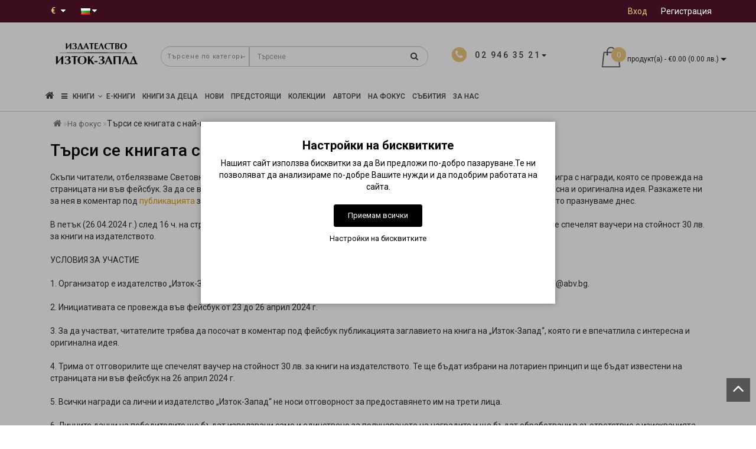

--- FILE ---
content_type: text/html; charset=utf-8
request_url: https://iztok-zapad.eu/svetoven-den-na-knigata-2024
body_size: 29674
content:
<!DOCTYPE html>
<!--[if IE]><![endif]-->
<!--[if IE 8 ]><html dir="ltr" lang="bg" class="ie8"><![endif]-->
<!--[if IE 9 ]><html dir="ltr" lang="bg" class="ie9"><![endif]-->
<!--[if (gt IE 9)|!(IE)]><!-->
<html dir="ltr" lang="bg" style="">
<!--<![endif]-->
<head>
<meta charset="UTF-8" />
<meta name="format-detection" content="telephone=no" />
<meta name="viewport" content="width=device-width, initial-scale=1">
<meta http-equiv="X-UA-Compatible" content="IE=edge">
<title>Търси се книгата с най-интересна идея…</title>

      
<base href="https://iztok-zapad.eu/" />

			
<meta name="description" content="Скъпи читатели, отбелязваме Световния ден на книгата с празнична инициатива за книгомани. Участвайте в дискусионната ни игра с награди, която се провежда на страницата ни във фейсбук." />

<script src="catalog/view/theme/modern/js/jquery/jquery.3.3.1.min.js" ></script>
<link href="catalog/view/theme/modern/js/bootstrap/css/bootstrap.min.css" rel="stylesheet">
<script src="catalog/view/theme/modern/js/bootstrap/js/bootstrap.min.js" ></script>
<script src="catalog/view/theme/modern/js/blazy.min.js"></script>
<link href="catalog/view/theme/modern/js/jquery/magnific/magnific-popup.css" rel="stylesheet" media="screen" />
<script src="catalog/view/theme/modern/js/jquery/magnific/jquery.magnific-popup.min.js" ></script>
<link href="catalog/view/javascript/font-awesome/css/font-awesome.min.css" rel="stylesheet">
<link href="catalog/view/theme/modern/stylesheet/skins/stylesheet.css" rel="stylesheet">
<link href="catalog/view/theme/modern/stylesheet/skins/modern.css" rel="stylesheet">
<link href="catalog/view/theme/modern/stylesheet/skins/modern_variant1.css" rel="stylesheet">
<link href="catalog/view/theme/modern/js/jquery/swiper/css/swiper.min.css" rel="stylesheet">
<script src="catalog/view/theme/modern/js/jquery/swiper/js/swiper.min.js" ></script>
<script async src="catalog/view/theme/modern/js/common.min.js" ></script>
<link href="catalog/view/theme/modern/stylesheet/animate.min.css" rel="stylesheet">
<link href="catalog/view/theme/modern/stylesheet/skins/modern_modules.css" rel="stylesheet">
<link href="catalog/view/javascript/blog/colorbox/css/0/colorbox.css" type="text/css" rel="stylesheet" media="screen" />
<link href="https://iztok-zapad.eu/svetoven-den-na-knigata-2024" rel="canonical" />
<link href="https://iztok-zapad.eu/image/catalog/logo/iztok-zapad-icon.png" rel="icon" />
<script src="catalog/view/javascript/blog/colorbox/jquery.colorbox.js" ></script>
<script src="catalog/view/javascript/blog/blog.color.js" ></script>
<!-- Google tag (gtag.js) -->
<script async src="https://www.googletagmanager.com/gtag/js?id=G-4XJB8930SV"></script>
<script>
  window.dataLayer = window.dataLayer || [];
  function gtag(){dataLayer.push(arguments);}
if(localStorage.getItem('consentMode') === null){
		gtag('consent', 'default', {
			'ad_storage': 'denied',
			'analytics_storage': 'denied',
			'personalization_storage': 'denied',
			'ad_user_data': 'denied',
			'ad_personalization': 'denied',
			'functionality_storage': 'denied',
			'security_storage': 'denied',
		});
	} else {
		gtag('consent', 'default', JSON.parse(localStorage.getItem('consentMode')));
	}
  gtag('js', new Date());

  gtag('config', 'G-4XJB8930SV');
</script>
<meta name="verify-paysera" content="73b6f9c5b603eec266c48f1f29cd2115"><style>
h1, .title_center, .title_style{color:#000}
.head_search{top:5px}
.list-inline{top:6px}
.log{border-right: 0px !important;}
#cart{margin-top:-10px}
.catpr2{color:#fff;background-color:#999;min-height:60px;padding: 0 5px}
.product-category-227 .catpr2{display:none}
.top-header2 #logo img{width:125px}
.see-all-link{float:right;margin-right:15px;margin-top:-40px;text-transform:uppercase}
h3{text-transform:none}
.submenu_main{text-transform:none;font-size:15px}
.pdf-btn{font-size:20px;color:#f00 !important}
.rewardin, .rewardoff{font-weight:700}
.cart-item, .circleout2{background-color:#e9c87c}
#menu .nav > li > a{font-size:16px}
@media (max-width: 767px){#menu {background-color:#4f4b4b}}
.list-unstyled{color:#333}
.scup{bottom:40px}
.top-header2{opacity:1}
.m-see-more{text-transform:uppercase}
.current_col{text-transform:none}
.stickers-preorder{position:absolute;top:0;z-index:10;background-color: #e9c87c;color: #fff;font-size: 12px;height: 40px;width: 80px;line-height: 40px;margin: 7px;text-align: center;}
.price-tax, .autocalc-product-tax{display:none !important}
.simplecheckout .dropdown-menu{max-height:240px;overflow-y:auto}
.padding-carusel{clear:both}
.btn-cart{background:#3C0D1F !important}
#fast-order{background:#867c71 !important}
hr{clear:both}
.back_articles{background:#fff !important}
.back_articles .read-more a{color:#333}
.back_articles .all_new{color:#333}
#logo, #logo_footer{min-height:81px}
.item-r {margin-bottom:20px}
.item-r img {margin:0 auto}
@media (max-width: 1599px) and (min-width: 1200px){
#menu .nav > li > a {padding: 15px 6px!important;}
}
.product-manufacturer .col-sm-3 a{display:block;margin:8px 0}
a{color:#de9e0b}
#button-cart {min-width:200px}
.ebook-btn{width:200px}
#top-links .top img{display:none}
.product-thumb h4, .product-thumb .h4 {overflow:hidden;text-overflow:ellipsis;display:-webkit-box;-webkit-line-clamp:2;line-clamp:2;-webkit-box-orient:vertical;font-weight:400;margin-bottom:5px;line-height:18px;}.back_news {background: url('https://iztok-zapad.eu/image/catalog/design/fon-new.jpg');}
.back_articles {background: #3c0d1f;}
.form_mail  {background: url('https://iztok-zapad.eu/image/catalog/design/lenta-new.jpg');}
@media (min-width: 992px) {
.hidem{display: none!important;}
}#top {background: #3c0d1f;}
.nav-tabs.mod>li.active>a, .nav-tabs.mod>li.active>a:focus, .nav-tabs.mod>li.active>a:hover, #product-tab .nav-tabs.mod > li.active > a, #product-tab .nav-tabs.mod > li.active > a:focus, #product-tab .nav-tabs.mod > li.active > a:hover  {background: #3c0d1f;}
@media (max-width: 991px) and (min-width: 768px) {
#menu {background: #3c0d1f;}#menu .nav > li > a, #menu .plus, .top-menu .dropdown-menu a {color: #ffffff!important;}
}
#menu .btn-navbar, .fa.fa-bars {border-color: #ffffff;}
#menu #category, #top-links2 a, #top .btn-link, #top-links a, .nav-tabs.mod>li.active>a, .nav-tabs.mod>li.active>a:focus, .nav-tabs.mod>li.active>a:hover, .inline_email {color: #ffffff;}
.log {border-right: 2px solid #ffffff;}
.current_col, .log a {color: #e9c87c!important;}
.aboutus_footer, .footer_h5, .copyrightf {color: #ffffff;}
.btn-cartpr, .btn-cart, .btn-primary, .btn-default {background: #3c0d1f;border: 2px solid #3c0d1f;color: #ffffff;}
.button_email {background: #3c0d1f;color: #ffffff;}
.btn-instock:hover, .btn-instock2:hover, .btn-cartpr:hover, .btn-cart:hover, .btn-primary:hover, .btn-default:hover {background: #19090f;border: 2px solid #19090f;color: #ffffff;}
.circleout {background: #a59789;}
.circle {box-shadow: 0 0 8px 35px #a59789;}
.back_news .fa-clock-o, .back_news .posted-aridius_news, .back_news .description-aridius_news p, .back_news .read-more a {color: #ffffff;}
.back_news .title_center, .back_news .pull-center a, .back_news a {color: #ffffff;}
.block-contacts {background-color: #ebc774;opacity: 0.8;}
.footer_contacts, .block-contacts li, .block-contacts li a {color: #333333;}
.block-contacts li:hover, .block-contacts li a:hover {color: #000000;}
footer h5, .footer_socialpay {color: #ffffff;}
footer {background-color: #333333;}
.footer, #scr_map {background-color: #4f4b4b;}
footer .list-unstyled li, footer .list-unstyled li a {color: #ffffff;}
footer .list-unstyled li:hover, footer .list-unstyled li a:hover {color: #ebc774;}
.diamont_seti {border: 3px solid #ffffff;color: #ffffff;background: #ebc774;}
@media (min-width: 992px) and (max-width: 1199px) {
.dropdown.open .dropdown-menu > li.li-drop.close-button:nth-last-child(-n+13) {display: none;}
.dropdown.open .dropdown-menu > li.li-drop.close-button:nth-child(-n+8) {display: list-item!important;}
.dropdown.slide .dropdown-menu > li.li-drop, .dropdown.open .dropdown-menu > li.li-drop.open-button {display: list-item!important;}
}
@media (min-width: 1200px) and (max-width: 1599px) {
.dropdown.open .dropdown-menu > li.li-drop.close-button:nth-last-child(-n+12) {display: none;}
.dropdown.open .dropdown-menu > li.li-drop.close-button:nth-child(-n+9) {display: list-item!important;}
.dropdown.slide .dropdown-menu > li.li-drop, .dropdown.open .dropdown-menu > li.li-drop.open-button {display: list-item!important;}
}
@media (min-width: 1600px) {
.dropdown.open .dropdown-menu > li.li-drop.close-button:nth-last-child(-n+8) {display: none;}
.dropdown.open .dropdown-menu > li.li-drop.close-button:nth-child(-n+13) {display: list-item!important;}
.dropdown.slide .dropdown-menu > li.li-drop, .dropdown.open .dropdown-menu > li.li-drop.open-button {display: list-item!important;}
}
</style>
<style>
@media (min-width: 992px) {
.bottom_menu{margin-bottom:65px}
}
.top-header2 #fix_scroll{background-color:#fff}
@media (max-width: 1199px) and (min-width: 992px) {
.menu_adapt_coll{padding-left:15px!important}
}
</style>

			<!-- Facebook Pixel -->
<script>
!function(f,b,e,v,n,t,s){if(f.fbq)return;n=f.fbq=function(){n.callMethod?
n.callMethod.apply(n,arguments):n.queue.push(arguments)};if(!f._fbq)f._fbq=n;
n.push=n;n.loaded=!0;n.version='2.0';n.queue=[];t=b.createElement(e);t.async=!0;
t.src=v;s=b.getElementsByTagName(e)[0];s.parentNode.insertBefore(t,s)}(window,
document,'script','https://connect.facebook.net/en_US/fbevents.js');
fbq('init', '678283182873293');
fbq('track', 'PageView');

</script>
<!-- End Facebook Pixel -->
						

<style>
lite-youtube{background-color:#000;position:relative;display:block;contain:content;background-position:center center;background-size:cover;cursor:pointer;max-width:720px}
lite-youtube::before{content:'';display:block;position:absolute;top:0;background-image:url([data-uri]);background-position:top;background-repeat:repeat-x;height:60px;padding-bottom:50px;width:100%;transition:all .2s cubic-bezier(0,0,0.2,1)}
lite-youtube::after{content:"";display:block;padding-bottom:calc(100% / (16 / 9))}
lite-youtube > iframe{width:100%;height:100%;position:absolute;top:0;left:0;border:0}
lite-youtube > .lty-playbtn{width:68px;height:48px;position:absolute;cursor:pointer;transform:translate3d(-50%,-50%,0);top:50%;left:50%;z-index:1;background-color:transparent;
background-image:url('data:image/svg+xml;utf8,<svg xmlns="http://www.w3.org/2000/svg" version="1.1" viewBox="0 0 68 48"><path fill="red" fill-opacity="0.8" d="M66.52,7.74c-0.78-2.93-2.49-5.41-5.42-6.19C55.79,.13,34,0,34,0S12.21,.13,6.9,1.55 C3.97,2.33,2.27,4.81,1.48,7.74C0.06,13.05,0,24,0,24s0.06,10.95,1.48,16.26c0.78,2.93,2.49,5.41,5.42,6.19 C12.21,47.87,34,48,34,48s21.79-0.13,27.1-1.55c2.93-0.78,4.64-3.26,5.42-6.19C67.94,34.95,68,24,68,24S67.94,13.05,66.52,7.74z"></path><path d="M 45,24 27,14 27,34" fill="white"></path></svg>');
filter:grayscale(100%);transition:filter .1s cubic-bezier(0,0,0.2,1);border:none}
lite-youtube:hover > .lty-playbtn,lite-youtube .lty-playbtn:focus{filter:none}
lite-youtube.lyt-activated{cursor:unset}
lite-youtube.lyt-activated::before,lite-youtube.lyt-activated > .lty-playbtn{opacity:0;pointer-events:none}
.lyt-visually-hidden{clip:rect(0 0 0 0);clip-path:inset(50%);height:1px;overflow:hidden;position:absolute;white-space:nowrap;width:1px}
</style>
                

<style>
.cookie-layout{position:fixed;top:0;left:0;bottom:0;right:0;display:flex;align-items:center;justify-content:center;z-index:1000;background:#0000004D;display:none}
.cookie-consent-banner {background-color:#ffffff;box-shadow:0 0 10px rgba(0,0,0,.3);color:#000;font-size:14px;text-align:center;flex-direction:column;align-items:center;justify-content:center;width:90%;max-width:600px;padding:30px 15px 15px}
.cookie-title{font-size:20px;font-weight:700}
.cookie-btns{display:flex;flex-direction:column;align-items:center}
.btns {font-size:13px;border-radius:3px;text-decoration:none;padding:8px 10px;margin:10px 5px}
.btn-accept {background:#000;color:#fff;border:1px solid #000}
.btn-accept:hover{background:#333}
.btn-accept.all{min-width:150px}
.btn-reject{background:#fff;color:#000;border:1px solid #000}
.btn-reject:hover{background: #efefef}
.btn-customize{background:#fff;color:#000;font-size:13px;padding:0;border:none;text-decoration:none}
.btn-customize:hover{text-decoration:underline}
.btn-customize:active{text-decoration:none}
.cookie-consent-options{display:flex;height:85px;justify-content:center;flex-wrap:wrap;align-items:center;padding-top:15px;flex-direction:row}
.cookie-consent-options label{margin:0 10px;font-size:14px}
.cookie-consent-options input{margin-right:5px}
@media (max-width:570px){.cookie-consent-options{height:105px}}
</style>
			

<meta name="facebook-domain-verification" content="wqcs41g9jsbk2p1btxvj9zti6u8364" />
<meta property="og:title" content="Търси се книгата с най-интересна идея…" >
<meta property="og:description" content="Скъпи читатели, отбелязваме Световния ден на книгата с празнична инициатива за книгомани. Участвайте в дискусионната ни игра с награди, която се провежда на страницата ни във фейсбук." >
<meta property="og:site_name" content="Издателство &quot;Изток-Запад&quot;" >
<meta property="og:url" content="https://iztok-zapad.eu/svetoven-den-na-knigata-2024" >
<meta property="og:image" content="https://iztok-zapad.eu/image/cachewebp/catalog/news/svetoven-den-na-knigata-2024-600x315.webp" >
<meta property="og:image:width" content="600" >
<meta property="og:image:height" content="315" >
<meta property="og:type" content="article" >
                

				                

<link rel="alternate" hreflang="bg" href="https://iztok-zapad.eu/svetoven-den-na-knigata-2024" />

<link rel="alternate" hreflang="en" href="https://iztok-zapad.eu/en/svetoven-den-na-knigata-2024" />
</head>
<body class="information-aridius_news">

						<noscript><img height="1" width="1" style="display:none" src="https://www.facebook.com/tr?id=678283182873293&ev=PageView&noscript=1"/></noscript>
						

			<span><a href="#" class="scup"><i class="fa fa-angle-up active"></i></a></span>
			
<div id="wishlist" class="modal fade">
<div class="modal-dialog">
<div class="modal-content">
<div class="modal-header">
<button type="button" class="close" data-dismiss="modal" aria-hidden="true">&times;</button>
</div>
<div class="modal-body">
<p></p>
</div>
<div class="modal-footer">
<button type="button" class="btn-cart" data-dismiss="modal">Продължи</button>
<a href="https://iztok-zapad.eu/wishlist" class="btn-cart">Списък с желани</a>
</div>
</div>
</div>
</div>
<div id="compare" class="modal fade">
<div class="modal-dialog">
<div class="modal-content">
<div class="modal-header">
<button type="button" class="close" data-dismiss="modal" aria-hidden="true">&times;</button>
</div>
<div class="modal-body">
<p></p>
</div>
<div class="modal-footer">
<button type="button" class="btn-cart" data-dismiss="modal">Продължи</button>
<a href="https://iztok-zapad.eu/compare-products" class="btn-cart">Сравняване</a>
</div>
</div>
</div>
</div>
<nav id="top">
<div class="container nobackground">
<div class="left_block_head">
<div class="pull-left">
<form action="https://iztok-zapad.eu/index.php?route=common/currency/currency" method="post" enctype="multipart/form-data" id="form-currency">
<div class="btn-group">
<button class="btn btnh btn-link dropdown-toggle" data-toggle="dropdown">
<span class="hidden-xs hidden-sm hidden-md">Валута</span>
<strong class="current_col">&nbsp;€&nbsp;&nbsp;</strong>
<i class="fa fa-caret-down"></i></button>
<ul class="dropdown-menu">
<li><button class="currency-select btn btnh btn-link btn-block" type="button" name="EUR">€ Euro</button></li>
<li><button class="currency-select btn btnh btn-link btn-block" type="button" name="BGN"> лв. Български лев</button></li>
</ul>
</div>
<input type="hidden" name="code" value="" />
<input type="hidden" name="redirect" value="https://iztok-zapad.eu/svetoven-den-na-knigata-2024" />
</form>
</div>

<div class="pull-left">
<div id="form-language">

<div class="btn-group">
 <button class="btn btnh btn-link dropdown-toggle" data-toggle="dropdown">
   <img src="catalog/language/bg-bg/bg-bg.png" alt="Български" title="Български">
     <span class="hidden-xs hidden-sm hidden-md">Език</span> <i class="fa fa-caret-down"></i></button>
 <ul class="dropdown-menu">
  <li><a href="https://iztok-zapad.eu/svetoven-den-na-knigata-2024" onclick="window.location = 'https://iztok-zapad.eu/svetoven-den-na-knigata-2024'"><button class="btn btnh btn-link btn-block language-select" type="button" name="bg-bg"><img src="catalog/language/bg-bg/bg-bg.png" alt="Български" title="Български" /> Български</button></a></li>
  <li><a href="https://iztok-zapad.eu/en/svetoven-den-na-knigata-2024" onclick="window.location = 'https://iztok-zapad.eu/en/svetoven-den-na-knigata-2024'"><button class="btn btnh btn-link btn-block language-select" type="button" name="en-gb"><img src="catalog/language/en-gb/en-gb.png" alt="English" title="English" /> English</button></a></li>
  </ul>
 </div>

</div>
</div>

<div id="top-links2" class="nav pull-left">
<ul class="list-inline top">
</ul>
</div>
</div>
<div id="top-links" class="nav pull-right">
<ul class="list-inline top">
<li><img src="catalog/view/theme/modern/image/shablon/key_header.png" alt="key"></li>
<li class="log"><a href="https://iztok-zapad.eu/login">Вход</a></li>
<li class="reg"><a href="https://iztok-zapad.eu/create-account">Регистрация</a></li>
</ul>
</div>
</div>
</nav>
<div class="top-header"  >
<div class="container">
<div class="table-header">
<div class="col-lg-2 col-md-2 col-sm-2 col-xs-12 navcentr table-cell-header">
<div id="logo">

			<a href="https://iztok-zapad.eu/"><img src="https://iztok-zapad.eu/image/catalog/logo/iztok-zapad-logo.png" title="Издателство &quot;Изток-Запад&quot;" alt="Издателство &quot;Изток-Запад&quot;" class="img-responsive" /></a>
</div>
</div>
<div class="col-lg-8 col-md-8 col-sm-9 col-xs-12 table-cell-header">
<div class="row height_search_tel table-header">
<div class="col-lg-8 col-md-8 col-sm-8 col-xs-12 head_search table-cell-header">
<div id="search" class="input-group">
<div class="categories">
<div class="select-wrapper">
<div class="select-arrow-3"></div>
<select name="category_id" class="form-control">
<option value="0">Търсене по категории</option>
<option value="297">UNUS MUNDUS</option>
<option value="295">Електронни книги</option>
<option value="227">Колекции</option>
<option value="239">&nbsp;&nbsp;&nbsp;-&nbsp;Колекция &quot;Извори&quot;</option>
<option value="235">&nbsp;&nbsp;&nbsp;-&nbsp;Колекция &quot;Тезаурус&quot;</option>
<option value="296">&nbsp;&nbsp;&nbsp;-&nbsp;Колекция „Unus mundus“</option>
<option value="272">&nbsp;&nbsp;&nbsp;-&nbsp;Колекция &quot;Красив ум&quot;</option>
<option value="240">&nbsp;&nbsp;&nbsp;-&nbsp;Колекция &quot;Facta&quot;</option>
<option value="242">&nbsp;&nbsp;&nbsp;-&nbsp;Колекция &quot;Класика&quot;</option>
<option value="274">&nbsp;&nbsp;&nbsp;-&nbsp;Колекция &quot;Яна Язова&quot;</option>
<option value="232">&nbsp;&nbsp;&nbsp;-&nbsp;Колекция &quot;Забравените българи&quot;</option>
<option value="236">&nbsp;&nbsp;&nbsp;-&nbsp;Колекция &quot;Спасената история&quot;</option>
<option value="287">&nbsp;&nbsp;&nbsp;-&nbsp;Колекция &quot;Катехон&quot;</option>
<option value="294">&nbsp;&nbsp;&nbsp;-&nbsp;Колекция „Политически некоректни“</option>
<option value="275">&nbsp;&nbsp;&nbsp;-&nbsp;Колекция &quot;ФО&quot;</option>
<option value="229">&nbsp;&nbsp;&nbsp;-&nbsp;Колекция &quot;Айн Ранд&quot;</option>
<option value="230">&nbsp;&nbsp;&nbsp;-&nbsp;Колекция &quot;Magica&quot;</option>
<option value="231">&nbsp;&nbsp;&nbsp;-&nbsp;Колекция &quot;Върхове&quot;</option>
<option value="281">&nbsp;&nbsp;&nbsp;-&nbsp;Колекция &quot;Плеяди&quot;</option>
<option value="276">&nbsp;&nbsp;&nbsp;-&nbsp;Колекция &quot;Красноглед&quot;</option>
<option value="238">&nbsp;&nbsp;&nbsp;-&nbsp;Колекция &quot;Малките големи книги&quot;</option>
<option value="237">&nbsp;&nbsp;&nbsp;-&nbsp;Колекция &quot;Изток&quot;</option>
<option value="293">&nbsp;&nbsp;&nbsp;-&nbsp;Колекция &quot;Приказки&quot;</option>
<option value="233">&nbsp;&nbsp;&nbsp;-&nbsp;Колекция &quot;Световни поети&quot;</option>
<option value="234">&nbsp;&nbsp;&nbsp;-&nbsp;Колекция &quot;Романия&quot;</option>
<option value="228">&nbsp;&nbsp;&nbsp;-&nbsp;Колекция &quot;Christiana&quot;</option>
<option value="273">&nbsp;&nbsp;&nbsp;-&nbsp;Колекция &quot;The Secret&quot; </option>
<option value="279">Предстоящи заглавия</option>
<option value="140">Бизнес и икономика</option>
<option value="162">&nbsp;&nbsp;&nbsp;-&nbsp;Икономика и финанси</option>
<option value="163">&nbsp;&nbsp;&nbsp;-&nbsp;Инвестиции и продажби</option>
<option value="164">&nbsp;&nbsp;&nbsp;-&nbsp;Лидерство и мениджмънт</option>
<option value="165">&nbsp;&nbsp;&nbsp;-&nbsp;Маркетинг и реклама</option>
<option value="166">&nbsp;&nbsp;&nbsp;-&nbsp;Технологии и иновации</option>
<option value="243">&nbsp;&nbsp;&nbsp;-&nbsp;PR и етикет</option>
<option value="62">Здраве и медицина</option>
<option value="280">&nbsp;&nbsp;&nbsp;-&nbsp;Психично здраве</option>
<option value="168">&nbsp;&nbsp;&nbsp;-&nbsp;Източни практики и йога</option>
<option value="169">&nbsp;&nbsp;&nbsp;-&nbsp;Класическа медицина</option>
<option value="170">&nbsp;&nbsp;&nbsp;-&nbsp;Книги за рака</option>
<option value="171">&nbsp;&nbsp;&nbsp;-&nbsp;Природна медицина</option>
<option value="167">&nbsp;&nbsp;&nbsp;-&nbsp;Специализирана медицина</option>
<option value="172">&nbsp;&nbsp;&nbsp;-&nbsp;Хомеопатия</option>
<option value="173">&nbsp;&nbsp;&nbsp;-&nbsp;Хранене и здраво тяло</option>
<option value="75">Изкуство</option>
<option value="216">&nbsp;&nbsp;&nbsp;-&nbsp;Архитектура</option>
<option value="217">&nbsp;&nbsp;&nbsp;-&nbsp;Изобразителни изкуства</option>
<option value="222">&nbsp;&nbsp;&nbsp;-&nbsp;История и теория на изкуството</option>
<option value="218">&nbsp;&nbsp;&nbsp;-&nbsp;Кино</option>
<option value="219">&nbsp;&nbsp;&nbsp;-&nbsp;Музика</option>
<option value="220">&nbsp;&nbsp;&nbsp;-&nbsp;Театър</option>
<option value="221">&nbsp;&nbsp;&nbsp;-&nbsp;Фотография</option>
<option value="174">Източен свят</option>
<option value="180">&nbsp;&nbsp;&nbsp;-&nbsp;Близкият изток и Арабският свят</option>
<option value="115">&nbsp;&nbsp;&nbsp;-&nbsp;Бойни изкуства</option>
<option value="175">&nbsp;&nbsp;&nbsp;-&nbsp;Египет</option>
<option value="244">&nbsp;&nbsp;&nbsp;-&nbsp;Източна поезия</option>
<option value="181">&nbsp;&nbsp;&nbsp;-&nbsp;Източна философия и духовност</option>
<option value="176">&nbsp;&nbsp;&nbsp;-&nbsp;Индия</option>
<option value="177">&nbsp;&nbsp;&nbsp;-&nbsp;Китай</option>
<option value="178">&nbsp;&nbsp;&nbsp;-&nbsp;Корея</option>
<option value="245">&nbsp;&nbsp;&nbsp;-&nbsp;Романи от Изтока</option>
<option value="246">&nbsp;&nbsp;&nbsp;-&nbsp;Турция</option>
<option value="179">&nbsp;&nbsp;&nbsp;-&nbsp;Япония</option>
<option value="39">История на света</option>
<option value="182">&nbsp;&nbsp;&nbsp;-&nbsp;Древни цивилизации</option>
<option value="188">&nbsp;&nbsp;&nbsp;-&nbsp;Индианистика</option>
<option value="187">&nbsp;&nbsp;&nbsp;-&nbsp;Исторически извори и документи</option>
<option value="183">&nbsp;&nbsp;&nbsp;-&nbsp;История на България</option>
<option value="184">&nbsp;&nbsp;&nbsp;-&nbsp;История на Запада</option>
<option value="186">&nbsp;&nbsp;&nbsp;-&nbsp;Мемоари и документи</option>
<option value="185">&nbsp;&nbsp;&nbsp;-&nbsp;Обща история на света</option>
<option value="248">&nbsp;&nbsp;&nbsp;-&nbsp;Фотодокументи</option>
<option value="161">Книги за деца и юноши</option>
<option value="292">&nbsp;&nbsp;&nbsp;-&nbsp;Детски книги 0 - 3 години</option>
<option value="283">&nbsp;&nbsp;&nbsp;-&nbsp;Детски книги 3 - 7 години</option>
<option value="190">&nbsp;&nbsp;&nbsp;-&nbsp;Занимателни и илюстровани книги</option>
<option value="191">&nbsp;&nbsp;&nbsp;-&nbsp;Детски книги 8 - 15 години</option>
<option value="247">&nbsp;&nbsp;&nbsp;-&nbsp;Учебна литература за деца и юноши</option>
<option value="282">Книги за подарък</option>
<option value="289">&nbsp;&nbsp;&nbsp;-&nbsp;За Великден</option>
<option value="291">&nbsp;&nbsp;&nbsp;-&nbsp;За заети хора</option>
<option value="288">&nbsp;&nbsp;&nbsp;-&nbsp;За Коледа</option>
<option value="290">&nbsp;&nbsp;&nbsp;-&nbsp;Луксозни книги</option>
<option value="68">Научна литература</option>
<option value="197">&nbsp;&nbsp;&nbsp;-&nbsp;Алтернативна наука</option>
<option value="196">&nbsp;&nbsp;&nbsp;-&nbsp;Астрофизика и астрономия</option>
<option value="192">&nbsp;&nbsp;&nbsp;-&nbsp;Науката: минало и бъдеще</option>
<option value="193">&nbsp;&nbsp;&nbsp;-&nbsp;Популярна наука</option>
<option value="194">&nbsp;&nbsp;&nbsp;-&nbsp;Природни науки</option>
<option value="195">&nbsp;&nbsp;&nbsp;-&nbsp;Точни науки</option>
<option value="113">Психология</option>
<option value="198">&nbsp;&nbsp;&nbsp;-&nbsp;Академична психология</option>
<option value="201">&nbsp;&nbsp;&nbsp;-&nbsp;Книги за психотерапия</option>
<option value="121">&nbsp;&nbsp;&nbsp;-&nbsp;Книги за родители и възпитание</option>
<option value="199">&nbsp;&nbsp;&nbsp;-&nbsp;Общуване и взаимоотношения</option>
<option value="200">&nbsp;&nbsp;&nbsp;-&nbsp;Популярна психология</option>
<option value="202">&nbsp;&nbsp;&nbsp;-&nbsp;Психология от Изток-Запад</option>
<option value="203">Самоусъвършенстване</option>
<option value="204">&nbsp;&nbsp;&nbsp;-&nbsp;Духовни учения и практики</option>
<option value="206">&nbsp;&nbsp;&nbsp;-&nbsp;Книги на успелите хора</option>
<option value="207">&nbsp;&nbsp;&nbsp;-&nbsp;Пътят към мъдростта</option>
<option value="205">&nbsp;&nbsp;&nbsp;-&nbsp;Самопознание и благополучие</option>
<option value="70">Учебна и справочна литература</option>
<option value="223">&nbsp;&nbsp;&nbsp;-&nbsp;Енциклопедична литература</option>
<option value="224">&nbsp;&nbsp;&nbsp;-&nbsp;Речници и чужди езици</option>
<option value="225">&nbsp;&nbsp;&nbsp;-&nbsp;Учебни справочници</option>
<option value="226">&nbsp;&nbsp;&nbsp;-&nbsp;Учебници и помагала</option>
<option value="52">Философия</option>
<option value="249">&nbsp;&nbsp;&nbsp;-&nbsp;Антична философия</option>
<option value="253">&nbsp;&nbsp;&nbsp;-&nbsp;Есеистика и философски изследвания</option>
<option value="254">&nbsp;&nbsp;&nbsp;-&nbsp;Източна философия</option>
<option value="250">&nbsp;&nbsp;&nbsp;-&nbsp;Средновековна философия</option>
<option value="252">&nbsp;&nbsp;&nbsp;-&nbsp;Съвременна философия</option>
<option value="251">&nbsp;&nbsp;&nbsp;-&nbsp;Философия на Новото време</option>
<option value="268">Хоби, пътуване и свободно време</option>
<option value="269">&nbsp;&nbsp;&nbsp;-&nbsp;Афоризми</option>
<option value="270">&nbsp;&nbsp;&nbsp;-&nbsp;Пътешествия и пътеписи</option>
<option value="271">&nbsp;&nbsp;&nbsp;-&nbsp;Хумор</option>
<option value="44">Художествена литература, романи</option>
<option value="160">&nbsp;&nbsp;&nbsp;-&nbsp;Биографии и автобиографии</option>
<option value="212">&nbsp;&nbsp;&nbsp;-&nbsp;Дамска проза</option>
<option value="211">&nbsp;&nbsp;&nbsp;-&nbsp;Исторически романи</option>
<option value="210">&nbsp;&nbsp;&nbsp;-&nbsp;Класически романи</option>
<option value="255">&nbsp;&nbsp;&nbsp;-&nbsp;Магически реализъм</option>
<option value="133">&nbsp;&nbsp;&nbsp;-&nbsp;Поезия</option>
<option value="213">&nbsp;&nbsp;&nbsp;-&nbsp;Разкази, приказки, легенди</option>
<option value="214">&nbsp;&nbsp;&nbsp;-&nbsp;Трилъри и криминални</option>
<option value="215">&nbsp;&nbsp;&nbsp;-&nbsp;Фентъзи, фантастика, хорър</option>
<option value="256">&nbsp;&nbsp;&nbsp;-&nbsp;Философска проза</option>
<option value="257">Хуманитарни науки</option>
<option value="258">&nbsp;&nbsp;&nbsp;-&nbsp;Бит и душевност</option>
<option value="259">&nbsp;&nbsp;&nbsp;-&nbsp;Българистика</option>
<option value="260">&nbsp;&nbsp;&nbsp;-&nbsp;Езикознание</option>
<option value="261">&nbsp;&nbsp;&nbsp;-&nbsp;Езотерика</option>
<option value="262">&nbsp;&nbsp;&nbsp;-&nbsp;Журналистика и право</option>
<option value="263">&nbsp;&nbsp;&nbsp;-&nbsp;Културология</option>
<option value="264">&nbsp;&nbsp;&nbsp;-&nbsp;Литературна критика</option>
<option value="265">&nbsp;&nbsp;&nbsp;-&nbsp;Религии и учения</option>
<option value="266">&nbsp;&nbsp;&nbsp;-&nbsp;Социология и политология</option>
<option value="267">&nbsp;&nbsp;&nbsp;-&nbsp;Фолклористика и митология</option>
<option value="284">Тетрадки и картички</option>
</select>
</div>
</div>
<input type="text" name="search" value="" placeholder="Търсене" class="form-control input-lg" />
<span class="input-group-btn">
<button type="button" class="btn btn-default btn-lg"><i class="fa fa-search"></i></button>
</span>
</div></div>
<div class="col-lg-4 col-md-4 col-sm-4 col-xs-12 fn_header table-cell-header">
<table class="table">
<tbody>
<tr>
<td class="fa_table" rowspan="2">
<div class="circleout2"><i class="fa fa-phone"></i></div>
</td>
<td>
<div><span class="tell_nav"></span></div>
</td>
</tr>
<tr>
<td>
<div class="dropdown">
<div class="listunstyled dropdown-toggle" data-toggle="dropdown"><span class="tell_nav">02 946 35 21</span><b class="caret"></b></div>
<ul class="dropdown-menu fixxsmenu">
<li>
<div class="drop_head">Склад </div>
<a  href="tel:0888 465 635" ><i class="fa fa-phone"></i> 0888 465 635</a>
</li>
<li>
<div class="drop_head">Офис</div>
<a  href="tel:0887 550 859" ><i class="fa fa-phone"></i> 0887 550 859</a>
</li>
<li>
<div class="drop_head">Издателство</div>
<a  href="tel:02 946 35 21" ><i class="fa fa-phone"></i> 02 946 35 21</a>
</li>
<li>
<div class="drop_head">E-mail</div>
<a onClick="javascript:window.location.href='mailto:office@iztok-zapad.eu ';return false;" href="javascript:close_window();" ><i class="fa fa-envelope-o "></i> office@iztok-zapad.eu </a>
</li>
<li>
</li>
</ul>
</div>
</td>
</tr>
</tbody>
</table>
</div>

</div>
</div>
<div class="col-lg-2 col-md-2 col-sm-1 col-xs-12 cart table-cell-header">
<div id="cart" class="btn-group btn-block">
<button type="button" data-loading-text="Зареждане..." class="btn btn-inverse btn-block btn-lg cart_popup">
<img id="frame2" class="img-responsive cartphotos" alt="cart" title="cart" src="https://iztok-zapad.eu/image/catalog/design/cart-icon.png" data-src-normal="https://iztok-zapad.eu/image/catalog/design/cart-icon.png" data-src-mini="https://iztok-zapad.eu/image/catalog/design/cart-icon.png">
<span><span id="cart-total"><span class = "cart-item"><span class ="cart-item-after">0</span></span><span class = "cart-price"> продукт(а) - €0.00 (0.00 лв.)</span></span>&nbsp;<span class="caret"></span></span></button>
<script>
$(".cart_popup").click(function(){$.magnificPopup.open({removalDelay:500,fixedContentPos:!0,items:{src:"index.php?route=common/aridius_cart/info"},type:"ajax",mainClass:"mfp-fade"})});
</script>
</div>
</div>
</div>
<div class="row">
<div class="col-lg-12 col-md-12 col-sm-12 col-xs-12 menu_adapt">
<div class="top-menu">
<div id="top-menu" >
<div class="nobackground">
<nav id="menu" class="navbar">
<div class="navbar-header"><span id="category" class="visible-xs">Категории</span>
<button type="button" class="btn btn-navbar navbar-toggle" data-toggle="collapse" data-target=".navbar-ex1-collapse"><i class="fa fa-bars"></i></button>
</div>
<div class="collapse navbar-collapse navbar-ex1-collapse menu_adapt_coll">
<ul class="nav navbar-nav">

						
<li><a href="https://iztok-zapad.eu/"><i class="fa fa-home fa_homemenu"></i></a></li>

			<li class="dropdown hidev">
<a class="with-child dropdown-toggle size"  data-hover="dropdown" data-delay="1" data-close-others="false">
<i class="fa fa-bars"></i>&nbsp;&nbsp;
КНИГИ<span class="fa fa-angle-down menu"></span></a>
<ul class="dropdown-menu multi-level" role="menu">
<li class="dropdown-submenu li-drop close-button" >
<a class="dr_menu" tabindex="-1" href="https://iztok-zapad.eu/biznes-i-ikonomika">Бизнес и икономика<span class="arrowvertmenu"></span></a>
<ul class="dropdown-menu2 column_width3">
<li class="col-sm-4 mcol">
<span class = "hidden-xs"></span>
<div class="clearfix"></div>
<a class="submenu_main" href="https://iztok-zapad.eu/biznes-i-ikonomika/ikonomika-i-finansi">Икономика и финанси</a>
</li>
<li class="col-sm-4 mcol">
<span class = "hidden-xs"></span>
<div class="clearfix"></div>
<a class="submenu_main" href="https://iztok-zapad.eu/biznes-i-ikonomika/investitsii-i-prodazhbi">Инвестиции и продажби</a>
</li>
<li class="col-sm-4 mcol">
<span class = "hidden-xs"></span>
<div class="clearfix"></div>
<a class="submenu_main" href="https://iztok-zapad.eu/biznes-i-ikonomika/liderstvo-i-menidzhmant">Лидерство и мениджмънт</a>
</li>
<li class="col-sm-4 mcol">
<span class = "hidden-xs"></span>
<div class="clearfix"></div>
<a class="submenu_main" href="https://iztok-zapad.eu/biznes-i-ikonomika/marketing-pr-i-reklama">Маркетинг и реклама</a>
</li>
<li class="col-sm-4 mcol">
<span class = "hidden-xs"></span>
<div class="clearfix"></div>
<a class="submenu_main" href="https://iztok-zapad.eu/biznes-i-ikonomika/tehnologii-i-inovatsii">Технологии и иновации</a>
</li>
<li class="col-sm-4 mcol">
<span class = "hidden-xs"></span>
<div class="clearfix"></div>
<a class="submenu_main" href="https://iztok-zapad.eu/biznes-i-ikonomika/pr-i-etiket">PR и етикет</a>
</li>
</ul>
</li>
<li class="dropdown-submenu li-drop close-button" >
<a class="dr_menu" tabindex="-1" href="https://iztok-zapad.eu/zdrave-i-medicina">Здраве и медицина<span class="arrowvertmenu"></span></a>
<ul class="dropdown-menu2 column_width3">
<li class="col-sm-4 mcol">
<span class = "hidden-xs"></span>
<div class="clearfix"></div>
<a class="submenu_main" href="https://iztok-zapad.eu/zdrave-i-medicina/psihichno-zdrave">Психично здраве</a>
</li>
<li class="col-sm-4 mcol">
<span class = "hidden-xs"></span>
<div class="clearfix"></div>
<a class="submenu_main" href="https://iztok-zapad.eu/zdrave-i-medicina/iztochni-praktiki-i-yoga">Източни практики и йога</a>
</li>
<li class="col-sm-4 mcol">
<span class = "hidden-xs"></span>
<div class="clearfix"></div>
<a class="submenu_main" href="https://iztok-zapad.eu/zdrave-i-medicina/klasicheska-meditsina-169">Класическа медицина</a>
</li>
<li class="col-sm-4 mcol">
<span class = "hidden-xs"></span>
<div class="clearfix"></div>
<a class="submenu_main" href="https://iztok-zapad.eu/zdrave-i-medicina/knigi-za-raka-170">Книги за рака</a>
</li>
<li class="col-sm-4 mcol">
<span class = "hidden-xs"></span>
<div class="clearfix"></div>
<a class="submenu_main" href="https://iztok-zapad.eu/zdrave-i-medicina/prirodna-meditsina">Природна медицина</a>
</li>
<li class="col-sm-4 mcol">
<span class = "hidden-xs"></span>
<div class="clearfix"></div>
<a class="submenu_main" href="https://iztok-zapad.eu/zdrave-i-medicina/izsledvaniya">Специализирана медицина</a>
</li>
<li class="col-sm-4 mcol">
<span class = "hidden-xs"></span>
<div class="clearfix"></div>
<a class="submenu_main" href="https://iztok-zapad.eu/zdrave-i-medicina/homeopatiya">Хомеопатия</a>
</li>
<li class="col-sm-4 mcol">
<span class = "hidden-xs"></span>
<div class="clearfix"></div>
<a class="submenu_main" href="https://iztok-zapad.eu/zdrave-i-medicina/hranene-i-zdravo-tyalo">Хранене и здраво тяло</a>
</li>
</ul>
</li>
<li class="dropdown-submenu li-drop close-button" >
<a class="dr_menu" tabindex="-1" href="https://iztok-zapad.eu/izkustvo">Изкуство<span class="arrowvertmenu"></span></a>
<ul class="dropdown-menu2 column_width3">
<li class="col-sm-4 mcol">
<span class = "hidden-xs"></span>
<div class="clearfix"></div>
<a class="submenu_main" href="https://iztok-zapad.eu/izkustvo/arhitektura">Архитектура</a>
</li>
<li class="col-sm-4 mcol">
<span class = "hidden-xs"></span>
<div class="clearfix"></div>
<a class="submenu_main" href="https://iztok-zapad.eu/izkustvo/izobrazitelni-izkustva">Изобразителни изкуства</a>
</li>
<li class="col-sm-4 mcol">
<span class = "hidden-xs"></span>
<div class="clearfix"></div>
<a class="submenu_main" href="https://iztok-zapad.eu/izkustvo/istoriya-i-teoriya-na-izkustvoto">История и теория на изкуството</a>
</li>
<li class="col-sm-4 mcol">
<span class = "hidden-xs"></span>
<div class="clearfix"></div>
<a class="submenu_main" href="https://iztok-zapad.eu/izkustvo/kino">Кино</a>
</li>
<li class="col-sm-4 mcol">
<span class = "hidden-xs"></span>
<div class="clearfix"></div>
<a class="submenu_main" href="https://iztok-zapad.eu/izkustvo/muzika">Музика</a>
</li>
<li class="col-sm-4 mcol">
<span class = "hidden-xs"></span>
<div class="clearfix"></div>
<a class="submenu_main" href="https://iztok-zapad.eu/izkustvo/teatar">Театър</a>
</li>
<li class="col-sm-4 mcol">
<span class = "hidden-xs"></span>
<div class="clearfix"></div>
<a class="submenu_main" href="https://iztok-zapad.eu/izkustvo/fotografiya">Фотография</a>
</li>
</ul>
</li>
<li class="dropdown-submenu li-drop close-button" >
<a class="dr_menu" tabindex="-1" href="https://iztok-zapad.eu/iztok">Източен свят<span class="arrowvertmenu"></span></a>
<ul class="dropdown-menu2 column_width3">
<li class="col-sm-4 mcol">
<span class = "hidden-xs"></span>
<div class="clearfix"></div>
<a class="submenu_main" href="https://iztok-zapad.eu/iztok/blizkiyat-iztok-i-arabskiyat-svyat">Близкият изток и Арабският свят</a>
</li>
<li class="col-sm-4 mcol">
<span class = "hidden-xs"></span>
<div class="clearfix"></div>
<a class="submenu_main" href="https://iztok-zapad.eu/iztok/boyni-izkustva">Бойни изкуства</a>
</li>
<li class="col-sm-4 mcol">
<span class = "hidden-xs"></span>
<div class="clearfix"></div>
<a class="submenu_main" href="https://iztok-zapad.eu/iztok/egipet">Египет</a>
</li>
<li class="col-sm-4 mcol">
<span class = "hidden-xs"></span>
<div class="clearfix"></div>
<a class="submenu_main" href="https://iztok-zapad.eu/iztok/iztochna-poeziya">Източна поезия</a>
</li>
<li class="col-sm-4 mcol">
<span class = "hidden-xs"></span>
<div class="clearfix"></div>
<a class="submenu_main" href="https://iztok-zapad.eu/iztok/iztochna-filosofiya-i-duhovnost">Източна философия и духовност</a>
</li>
<li class="col-sm-4 mcol">
<span class = "hidden-xs"></span>
<div class="clearfix"></div>
<a class="submenu_main" href="https://iztok-zapad.eu/iztok/indiya">Индия</a>
</li>
<li class="col-sm-4 mcol">
<span class = "hidden-xs"></span>
<div class="clearfix"></div>
<a class="submenu_main" href="https://iztok-zapad.eu/iztok/kitay">Китай</a>
</li>
<li class="col-sm-4 mcol">
<span class = "hidden-xs"></span>
<div class="clearfix"></div>
<a class="submenu_main" href="https://iztok-zapad.eu/iztok/koreya">Корея</a>
</li>
<li class="col-sm-4 mcol">
<span class = "hidden-xs"></span>
<div class="clearfix"></div>
<a class="submenu_main" href="https://iztok-zapad.eu/iztok/romani-ot-iztoka">Романи от Изтока</a>
</li>
<li class="col-sm-4 mcol">
<span class = "hidden-xs"></span>
<div class="clearfix"></div>
<a class="submenu_main" href="https://iztok-zapad.eu/iztok/turtsia">Турция</a>
</li>
<li class="col-sm-4 mcol">
<span class = "hidden-xs"></span>
<div class="clearfix"></div>
<a class="submenu_main" href="https://iztok-zapad.eu/iztok/yaponiya">Япония</a>
</li>
</ul>
</li>
<li class="dropdown-submenu li-drop close-button" >
<a class="dr_menu" tabindex="-1" href="https://iztok-zapad.eu/istoriya">История на света<span class="arrowvertmenu"></span></a>
<ul class="dropdown-menu2 column_width3">
<li class="col-sm-4 mcol">
<span class = "hidden-xs"></span>
<div class="clearfix"></div>
<a class="submenu_main" href="https://iztok-zapad.eu/istoriya/drevni-tsivilizatsii">Древни цивилизации</a>
</li>
<li class="col-sm-4 mcol">
<span class = "hidden-xs"></span>
<div class="clearfix"></div>
<a class="submenu_main" href="https://iztok-zapad.eu/istoriya/indianistika">Индианистика</a>
</li>
<li class="col-sm-4 mcol">
<span class = "hidden-xs"></span>
<div class="clearfix"></div>
<a class="submenu_main" href="https://iztok-zapad.eu/istoriya/izsledvaniya-izvori">Исторически извори и документи</a>
</li>
<li class="col-sm-4 mcol">
<span class = "hidden-xs"></span>
<div class="clearfix"></div>
<a class="submenu_main" href="https://iztok-zapad.eu/istoriya/istoriya-na-balgariya">История на България</a>
</li>
<li class="col-sm-4 mcol">
<span class = "hidden-xs"></span>
<div class="clearfix"></div>
<a class="submenu_main" href="https://iztok-zapad.eu/istoriya/istoriya-na-zapada">История на Запада</a>
</li>
<li class="col-sm-4 mcol">
<span class = "hidden-xs"></span>
<div class="clearfix"></div>
<a class="submenu_main" href="https://iztok-zapad.eu/istoriya/memoari-i-dokumenti">Мемоари и документи</a>
</li>
<li class="col-sm-4 mcol">
<span class = "hidden-xs"></span>
<div class="clearfix"></div>
<a class="submenu_main" href="https://iztok-zapad.eu/istoriya/obshta-istoriya">Обща история на света</a>
</li>
<li class="col-sm-4 mcol">
<span class = "hidden-xs"></span>
<div class="clearfix"></div>
<a class="submenu_main" href="https://iztok-zapad.eu/istoriya/fotodokumenti">Фотодокументи</a>
</li>
</ul>
</li>
<li class="dropdown-submenu li-drop close-button" >
<a class="dr_menu" tabindex="-1" href="https://iztok-zapad.eu/knigi-za-detsa-i-yunoshi">Книги за деца и юноши<span class="arrowvertmenu"></span></a>
<ul class="dropdown-menu2 column_width3">
<li class="col-sm-4 mcol">
<span class = "hidden-xs"></span>
<div class="clearfix"></div>
<a class="submenu_main" href="https://iztok-zapad.eu/knigi-za-detsa-i-yunoshi/detski-knizhki-0-3-godini">Детски книги 0 - 3 години</a>
</li>
<li class="col-sm-4 mcol">
<span class = "hidden-xs"></span>
<div class="clearfix"></div>
<a class="submenu_main" href="https://iztok-zapad.eu/knigi-za-detsa-i-yunoshi/detski-knizhki-3-7-godini">Детски книги 3 - 7 години</a>
</li>
<li class="col-sm-4 mcol">
<span class = "hidden-xs"></span>
<div class="clearfix"></div>
<a class="submenu_main" href="https://iztok-zapad.eu/knigi-za-detsa-i-yunoshi/zanimatelni-i-ilyustrovani">Занимателни и илюстровани книги</a>
</li>
<li class="col-sm-4 mcol">
<span class = "hidden-xs"></span>
<div class="clearfix"></div>
<a class="submenu_main" href="https://iztok-zapad.eu/knigi-za-detsa-i-yunoshi/hudozhestvena-literatura-za-detsa">Детски книги 8 - 15 години</a>
</li>
<li class="col-sm-4 mcol">
<span class = "hidden-xs"></span>
<div class="clearfix"></div>
<a class="submenu_main" href="https://iztok-zapad.eu/knigi-za-detsa-i-yunoshi/uchebna-literatura-za-detsa-i-iunushi">Учебна литература за деца и юноши</a>
</li>
</ul>
</li>
<li class="dropdown-submenu li-drop close-button" >
<a class="dr_menu" tabindex="-1" href="https://iztok-zapad.eu/knigi-za-podarak">Книги за подарък<span class="arrowvertmenu"></span></a>
<ul class="dropdown-menu2 column_width3">
<li class="col-sm-4 mcol">
<span class = "hidden-xs"></span>
<div class="clearfix"></div>
<a class="submenu_main" href="https://iztok-zapad.eu/knigi-za-podarak/knigi-za-velikden">За Великден</a>
</li>
<li class="col-sm-4 mcol">
<span class = "hidden-xs"></span>
<div class="clearfix"></div>
<a class="submenu_main" href="https://iztok-zapad.eu/knigi-za-podarak/knigi-za-zaeti-hora">За заети хора</a>
</li>
<li class="col-sm-4 mcol">
<span class = "hidden-xs"></span>
<div class="clearfix"></div>
<a class="submenu_main" href="https://iztok-zapad.eu/knigi-za-podarak/knigi-za-koleda">За Коледа</a>
</li>
<li class="col-sm-4 mcol">
<span class = "hidden-xs"></span>
<div class="clearfix"></div>
<a class="submenu_main" href="https://iztok-zapad.eu/knigi-za-podarak/luksozni-knigi">Луксозни книги</a>
</li>
</ul>
</li>
<li class="dropdown-submenu li-drop close-button" >
<a class="dr_menu" tabindex="-1" href="https://iztok-zapad.eu/nauka">Научна литература<span class="arrowvertmenu"></span></a>
<ul class="dropdown-menu2 column_width3">
<li class="col-sm-4 mcol">
<span class = "hidden-xs"></span>
<div class="clearfix"></div>
<a class="submenu_main" href="https://iztok-zapad.eu/nauka/alternativna-nauka">Алтернативна наука</a>
</li>
<li class="col-sm-4 mcol">
<span class = "hidden-xs"></span>
<div class="clearfix"></div>
<a class="submenu_main" href="https://iztok-zapad.eu/nauka/astrofizika-i-astronomiya">Астрофизика и астрономия</a>
</li>
<li class="col-sm-4 mcol">
<span class = "hidden-xs"></span>
<div class="clearfix"></div>
<a class="submenu_main" href="https://iztok-zapad.eu/nauka/minalo-i-badeshte">Науката: минало и бъдеще</a>
</li>
<li class="col-sm-4 mcol">
<span class = "hidden-xs"></span>
<div class="clearfix"></div>
<a class="submenu_main" href="https://iztok-zapad.eu/nauka/populyarna-nauka">Популярна наука</a>
</li>
<li class="col-sm-4 mcol">
<span class = "hidden-xs"></span>
<div class="clearfix"></div>
<a class="submenu_main" href="https://iztok-zapad.eu/nauka/prirodni-nauki">Природни науки</a>
</li>
<li class="col-sm-4 mcol">
<span class = "hidden-xs"></span>
<div class="clearfix"></div>
<a class="submenu_main" href="https://iztok-zapad.eu/nauka/tochni-nauki">Точни науки</a>
</li>
</ul>
</li>
<li class="dropdown-submenu li-drop close-button" >
<a class="dr_menu" tabindex="-1" href="https://iztok-zapad.eu/psihologiya">Психология<span class="arrowvertmenu"></span></a>
<ul class="dropdown-menu2 column_width3">
<li class="col-sm-4 mcol">
<span class = "hidden-xs"></span>
<div class="clearfix"></div>
<a class="submenu_main" href="https://iztok-zapad.eu/psihologiya/akademichna-psihologiya">Академична психология</a>
</li>
<li class="col-sm-4 mcol">
<span class = "hidden-xs"></span>
<div class="clearfix"></div>
<a class="submenu_main" href="https://iztok-zapad.eu/psihologiya/psihoterapiya">Книги за психотерапия</a>
</li>
<li class="col-sm-4 mcol">
<span class = "hidden-xs"></span>
<div class="clearfix"></div>
<a class="submenu_main" href="https://iztok-zapad.eu/psihologiya/detsa-roditeli-vazpitanie">Книги за родители и възпитание</a>
</li>
<li class="col-sm-4 mcol">
<span class = "hidden-xs"></span>
<div class="clearfix"></div>
<a class="submenu_main" href="https://iztok-zapad.eu/psihologiya/vzaimootnosheniya">Общуване и взаимоотношения</a>
</li>
<li class="col-sm-4 mcol">
<span class = "hidden-xs"></span>
<div class="clearfix"></div>
<a class="submenu_main" href="https://iztok-zapad.eu/psihologiya/populyarna-psihologiya">Популярна психология</a>
</li>
<li class="col-sm-4 mcol">
<span class = "hidden-xs"></span>
<div class="clearfix"></div>
<a class="submenu_main" href="https://iztok-zapad.eu/psihologiya/psihologiya-ot-iztok-zapad">Психология от Изток-Запад</a>
</li>
</ul>
</li>
<li class="dropdown-submenu li-drop close-button" >
<a class="dr_menu" tabindex="-1" href="https://iztok-zapad.eu/samousavarshenstvane">Самоусъвършенстване<span class="arrowvertmenu"></span></a>
<ul class="dropdown-menu2 column_width3">
<li class="col-sm-4 mcol">
<span class = "hidden-xs"></span>
<div class="clearfix"></div>
<a class="submenu_main" href="https://iztok-zapad.eu/samousavarshenstvane/duhovni-ucheniya">Духовни учения и практики</a>
</li>
<li class="col-sm-4 mcol">
<span class = "hidden-xs"></span>
<div class="clearfix"></div>
<a class="submenu_main" href="https://iztok-zapad.eu/samousavarshenstvane/opitat-na-uspelite">Книги на успелите хора</a>
</li>
<li class="col-sm-4 mcol">
<span class = "hidden-xs"></span>
<div class="clearfix"></div>
<a class="submenu_main" href="https://iztok-zapad.eu/samousavarshenstvane/patyat-kam-madrostta">Пътят към мъдростта</a>
</li>
<li class="col-sm-4 mcol">
<span class = "hidden-xs"></span>
<div class="clearfix"></div>
<a class="submenu_main" href="https://iztok-zapad.eu/samousavarshenstvane/samopoznanie-i-blagopoluchie">Самопознание и благополучие</a>
</li>
</ul>
</li>
<li class="dropdown-submenu li-drop close-button" >
<a class="dr_menu" tabindex="-1" href="https://iztok-zapad.eu/uchebna-i-spravochna-literatura">Учебна и справочна литература<span class="arrowvertmenu"></span></a>
<ul class="dropdown-menu2 column_width3">
<li class="col-sm-4 mcol">
<span class = "hidden-xs"></span>
<div class="clearfix"></div>
<a class="submenu_main" href="https://iztok-zapad.eu/uchebna-i-spravochna-literatura/entsiklopedichna-literatura">Енциклопедична литература</a>
</li>
<li class="col-sm-4 mcol">
<span class = "hidden-xs"></span>
<div class="clearfix"></div>
<a class="submenu_main" href="https://iztok-zapad.eu/uchebna-i-spravochna-literatura/rechnitsi-224">Речници и чужди езици</a>
</li>
<li class="col-sm-4 mcol">
<span class = "hidden-xs"></span>
<div class="clearfix"></div>
<a class="submenu_main" href="https://iztok-zapad.eu/uchebna-i-spravochna-literatura/spravochnitsi">Учебни справочници</a>
</li>
<li class="col-sm-4 mcol">
<span class = "hidden-xs"></span>
<div class="clearfix"></div>
<a class="submenu_main" href="https://iztok-zapad.eu/uchebna-i-spravochna-literatura/uchebnitsi-i-pomagala">Учебници и помагала</a>
</li>
</ul>
</li>
<li class="dropdown-submenu li-drop close-button" >
<a class="dr_menu" tabindex="-1" href="https://iztok-zapad.eu/filosofiya-sotsiologiya-humanitaristika">Философия<span class="arrowvertmenu"></span></a>
<ul class="dropdown-menu2 column_width3">
<li class="col-sm-4 mcol">
<span class = "hidden-xs"></span>
<div class="clearfix"></div>
<a class="submenu_main" href="https://iztok-zapad.eu/filosofiya-sotsiologiya-humanitaristika/antichna-filosofiya">Антична философия</a>
</li>
<li class="col-sm-4 mcol">
<span class = "hidden-xs"></span>
<div class="clearfix"></div>
<a class="submenu_main" href="https://iztok-zapad.eu/filosofiya-sotsiologiya-humanitaristika/eseistika-i-filosofski-izsledvaniya">Есеистика и философски изследвания</a>
</li>
<li class="col-sm-4 mcol">
<span class = "hidden-xs"></span>
<div class="clearfix"></div>
<a class="submenu_main" href="https://iztok-zapad.eu/filosofiya-sotsiologiya-humanitaristika/iztochna-filosofiya">Източна философия</a>
</li>
<li class="col-sm-4 mcol">
<span class = "hidden-xs"></span>
<div class="clearfix"></div>
<a class="submenu_main" href="https://iztok-zapad.eu/filosofiya-sotsiologiya-humanitaristika/srednovekovna-filosofiya">Средновековна философия</a>
</li>
<li class="col-sm-4 mcol">
<span class = "hidden-xs"></span>
<div class="clearfix"></div>
<a class="submenu_main" href="https://iztok-zapad.eu/filosofiya-sotsiologiya-humanitaristika/savremenna-filosofiya">Съвременна философия</a>
</li>
<li class="col-sm-4 mcol">
<span class = "hidden-xs"></span>
<div class="clearfix"></div>
<a class="submenu_main" href="https://iztok-zapad.eu/filosofiya-sotsiologiya-humanitaristika/filosofiya-na-novoto-vreme">Философия на Новото време</a>
</li>
</ul>
</li>
<li class="dropdown-submenu li-drop close-button" >
<a class="dr_menu" tabindex="-1" href="https://iztok-zapad.eu/hobi-patuvane-i-svobodno-vreme">Хоби, пътуване и свободно време<span class="arrowvertmenu"></span></a>
<ul class="dropdown-menu2 column_width3">
<li class="col-sm-4 mcol">
<span class = "hidden-xs"></span>
<div class="clearfix"></div>
<a class="submenu_main" href="https://iztok-zapad.eu/hobi-patuvane-i-svobodno-vreme/aforizmi">Афоризми</a>
</li>
<li class="col-sm-4 mcol">
<span class = "hidden-xs"></span>
<div class="clearfix"></div>
<a class="submenu_main" href="https://iztok-zapad.eu/hobi-patuvane-i-svobodno-vreme/pateshestvia-i-patepisi">Пътешествия и пътеписи</a>
</li>
<li class="col-sm-4 mcol">
<span class = "hidden-xs"></span>
<div class="clearfix"></div>
<a class="submenu_main" href="https://iztok-zapad.eu/hobi-patuvane-i-svobodno-vreme/humor">Хумор</a>
</li>
</ul>
</li>
<li class="dropdown-submenu li-drop close-button" >
<a class="dr_menu" tabindex="-1" href="https://iztok-zapad.eu/hudozhestvena-literatura">Художествена литература, романи<span class="arrowvertmenu"></span></a>
<ul class="dropdown-menu2 column_width3">
<li class="col-sm-4 mcol">
<span class = "hidden-xs"></span>
<div class="clearfix"></div>
<a class="submenu_main" href="https://iztok-zapad.eu/hudozhestvena-literatura/biografii-i-avtobiografii-160">Биографии и автобиографии</a>
</li>
<li class="col-sm-4 mcol">
<span class = "hidden-xs"></span>
<div class="clearfix"></div>
<a class="submenu_main" href="https://iztok-zapad.eu/hudozhestvena-literatura/damska-proza">Дамска проза</a>
</li>
<li class="col-sm-4 mcol">
<span class = "hidden-xs"></span>
<div class="clearfix"></div>
<a class="submenu_main" href="https://iztok-zapad.eu/hudozhestvena-literatura/istoricheska">Исторически романи</a>
</li>
<li class="col-sm-4 mcol">
<span class = "hidden-xs"></span>
<div class="clearfix"></div>
<a class="submenu_main" href="https://iztok-zapad.eu/hudozhestvena-literatura/klasicheska">Класически романи</a>
</li>
<li class="col-sm-4 mcol">
<span class = "hidden-xs"></span>
<div class="clearfix"></div>
<a class="submenu_main" href="https://iztok-zapad.eu/hudozhestvena-literatura/magicheski-realizam">Магически реализъм</a>
</li>
<li class="col-sm-4 mcol">
<span class = "hidden-xs"></span>
<div class="clearfix"></div>
<a class="submenu_main" href="https://iztok-zapad.eu/hudozhestvena-literatura/poeziya">Поезия</a>
</li>
<li class="col-sm-4 mcol">
<span class = "hidden-xs"></span>
<div class="clearfix"></div>
<a class="submenu_main" href="https://iztok-zapad.eu/hudozhestvena-literatura/razkazi-prikazki-legendi">Разкази, приказки, легенди</a>
</li>
<li class="col-sm-4 mcol">
<span class = "hidden-xs"></span>
<div class="clearfix"></div>
<a class="submenu_main" href="https://iztok-zapad.eu/hudozhestvena-literatura/trilari-i-kriminalni">Трилъри и криминални</a>
</li>
<li class="col-sm-4 mcol">
<span class = "hidden-xs"></span>
<div class="clearfix"></div>
<a class="submenu_main" href="https://iztok-zapad.eu/hudozhestvena-literatura/fentazi-fantastika-horar">Фентъзи, фантастика, хорър</a>
</li>
<li class="col-sm-4 mcol">
<span class = "hidden-xs"></span>
<div class="clearfix"></div>
<a class="submenu_main" href="https://iztok-zapad.eu/hudozhestvena-literatura/filosofska-proza">Философска проза</a>
</li>
</ul>
</li>
<li class="dropdown-submenu li-drop close-button" >
<a class="dr_menu" tabindex="-1" href="https://iztok-zapad.eu/humanitarni-nauki">Хуманитарни науки<span class="arrowvertmenu"></span></a>
<ul class="dropdown-menu2 column_width3">
<li class="col-sm-4 mcol">
<span class = "hidden-xs"></span>
<div class="clearfix"></div>
<a class="submenu_main" href="https://iztok-zapad.eu/humanitarni-nauki/bit-i-dushevnost-258">Бит и душевност</a>
</li>
<li class="col-sm-4 mcol">
<span class = "hidden-xs"></span>
<div class="clearfix"></div>
<a class="submenu_main" href="https://iztok-zapad.eu/humanitarni-nauki/bulgarian-studies">Българистика</a>
</li>
<li class="col-sm-4 mcol">
<span class = "hidden-xs"></span>
<div class="clearfix"></div>
<a class="submenu_main" href="https://iztok-zapad.eu/humanitarni-nauki/linguistics">Езикознание</a>
</li>
<li class="col-sm-4 mcol">
<span class = "hidden-xs"></span>
<div class="clearfix"></div>
<a class="submenu_main" href="https://iztok-zapad.eu/humanitarni-nauki/ezoterika-261">Езотерика</a>
</li>
<li class="col-sm-4 mcol">
<span class = "hidden-xs"></span>
<div class="clearfix"></div>
<a class="submenu_main" href="https://iztok-zapad.eu/humanitarni-nauki/journalism-law">Журналистика и право</a>
</li>
<li class="col-sm-4 mcol">
<span class = "hidden-xs"></span>
<div class="clearfix"></div>
<a class="submenu_main" href="https://iztok-zapad.eu/humanitarni-nauki/culturology">Културология</a>
</li>
<li class="col-sm-4 mcol">
<span class = "hidden-xs"></span>
<div class="clearfix"></div>
<a class="submenu_main" href="https://iztok-zapad.eu/humanitarni-nauki/literary-criticism">Литературна критика</a>
</li>
<li class="col-sm-4 mcol">
<span class = "hidden-xs"></span>
<div class="clearfix"></div>
<a class="submenu_main" href="https://iztok-zapad.eu/humanitarni-nauki/religious-studies">Религии и учения</a>
</li>
<li class="col-sm-4 mcol">
<span class = "hidden-xs"></span>
<div class="clearfix"></div>
<a class="submenu_main" href="https://iztok-zapad.eu/humanitarni-nauki/sociology-politics">Социология и политология</a>
</li>
<li class="col-sm-4 mcol">
<span class = "hidden-xs"></span>
<div class="clearfix"></div>
<a class="submenu_main" href="https://iztok-zapad.eu/humanitarni-nauki/folklore-mythology">Фолклористика и митология</a>
</li>
</ul>
</li>
<li class="v3hover li-drop close-button"><a class="dr_menu" href="https://iztok-zapad.eu/tefteri-i-tetradki">Тетрадки и картички</a></li>
<li id="openclose">
<p class="dr_menu menu_slow">text_modern_menu_open</p>
</li>
</ul>
</li>
</ul>
<div class="menu_mob_plus">
<div class="hidem">
<ul class="nav navbar-nav">
<li class="plus"><i class="fa fa-plus"></i><i class="fa fa-minus"></i></li>
<li class=" dropdown static_pos">
<a class="with-child dropdown-toggle" href="https://iztok-zapad.eu/biznes-i-ikonomika" data-hover="dropdown" data-delay="1" data-close-others="false">Бизнес и икономика<span class="fa fa-angle-down menu"></span></a>
<div class="dropdown-menu marg_top">
<div class="dropdown-inner children-category">
<ul class="list-unstyled  col-lg-2 col-md-3 col-sm-3 clear_menu_cat_noimg " >
<li><a href="https://iztok-zapad.eu/biznes-i-ikonomika/ikonomika-i-finansi"><span class="style2lv">Икономика и финанси</span></a></li>
</ul>
<ul class="list-unstyled  col-lg-2 col-md-3 col-sm-3 clear_menu_cat_noimg " >
<li><a href="https://iztok-zapad.eu/biznes-i-ikonomika/investitsii-i-prodazhbi"><span class="style2lv">Инвестиции и продажби</span></a></li>
</ul>
<ul class="list-unstyled  col-lg-2 col-md-3 col-sm-3 clear_menu_cat_noimg " >
<li><a href="https://iztok-zapad.eu/biznes-i-ikonomika/liderstvo-i-menidzhmant"><span class="style2lv">Лидерство и мениджмънт</span></a></li>
</ul>
<ul class="list-unstyled  col-lg-2 col-md-3 col-sm-3 clear_menu_cat_noimg " >
<li><a href="https://iztok-zapad.eu/biznes-i-ikonomika/marketing-pr-i-reklama"><span class="style2lv">Маркетинг и реклама</span></a></li>
</ul>
<ul class="list-unstyled  col-lg-2 col-md-3 col-sm-3 clear_menu_cat_noimg " >
<li><a href="https://iztok-zapad.eu/biznes-i-ikonomika/tehnologii-i-inovatsii"><span class="style2lv">Технологии и иновации</span></a></li>
</ul>
<ul class="list-unstyled  col-lg-2 col-md-3 col-sm-3 clear_menu_cat_noimg " >
<li><a href="https://iztok-zapad.eu/biznes-i-ikonomika/pr-i-etiket"><span class="style2lv">PR и етикет</span></a></li>
</ul>
</div>
</div>
<div class="clearfix"></div>
</li>
<li class="plus"><i class="fa fa-plus"></i><i class="fa fa-minus"></i></li>
<li class=" dropdown static_pos">
<a class="with-child dropdown-toggle" href="https://iztok-zapad.eu/zdrave-i-medicina" data-hover="dropdown" data-delay="1" data-close-others="false">Здраве и медицина<span class="fa fa-angle-down menu"></span></a>
<div class="dropdown-menu marg_top">
<div class="dropdown-inner children-category">
<ul class="list-unstyled  col-lg-2 col-md-3 col-sm-3 clear_menu_cat_noimg " >
<li><a href="https://iztok-zapad.eu/zdrave-i-medicina/psihichno-zdrave"><span class="style2lv">Психично здраве</span></a></li>
</ul>
<ul class="list-unstyled  col-lg-2 col-md-3 col-sm-3 clear_menu_cat_noimg " >
<li><a href="https://iztok-zapad.eu/zdrave-i-medicina/iztochni-praktiki-i-yoga"><span class="style2lv">Източни практики и йога</span></a></li>
</ul>
<ul class="list-unstyled  col-lg-2 col-md-3 col-sm-3 clear_menu_cat_noimg " >
<li><a href="https://iztok-zapad.eu/zdrave-i-medicina/klasicheska-meditsina-169"><span class="style2lv">Класическа медицина</span></a></li>
</ul>
<ul class="list-unstyled  col-lg-2 col-md-3 col-sm-3 clear_menu_cat_noimg " >
<li><a href="https://iztok-zapad.eu/zdrave-i-medicina/knigi-za-raka-170"><span class="style2lv">Книги за рака</span></a></li>
</ul>
<ul class="list-unstyled  col-lg-2 col-md-3 col-sm-3 clear_menu_cat_noimg " >
<li><a href="https://iztok-zapad.eu/zdrave-i-medicina/prirodna-meditsina"><span class="style2lv">Природна медицина</span></a></li>
</ul>
<ul class="list-unstyled  col-lg-2 col-md-3 col-sm-3 clear_menu_cat_noimg " >
<li><a href="https://iztok-zapad.eu/zdrave-i-medicina/izsledvaniya"><span class="style2lv">Специализирана медицина</span></a></li>
</ul>
<ul class="list-unstyled  col-lg-2 col-md-3 col-sm-3 clear_menu_cat_noimg " >
<li><a href="https://iztok-zapad.eu/zdrave-i-medicina/homeopatiya"><span class="style2lv">Хомеопатия</span></a></li>
</ul>
<ul class="list-unstyled  col-lg-2 col-md-3 col-sm-3 clear_menu_cat_noimg " >
<li><a href="https://iztok-zapad.eu/zdrave-i-medicina/hranene-i-zdravo-tyalo"><span class="style2lv">Хранене и здраво тяло</span></a></li>
</ul>
</div>
</div>
<div class="clearfix"></div>
</li>
<li class="plus"><i class="fa fa-plus"></i><i class="fa fa-minus"></i></li>
<li class=" dropdown static_pos">
<a class="with-child dropdown-toggle" href="https://iztok-zapad.eu/izkustvo" data-hover="dropdown" data-delay="1" data-close-others="false">Изкуство<span class="fa fa-angle-down menu"></span></a>
<div class="dropdown-menu marg_top">
<div class="dropdown-inner children-category">
<ul class="list-unstyled  col-lg-2 col-md-3 col-sm-3 clear_menu_cat_noimg " >
<li><a href="https://iztok-zapad.eu/izkustvo/arhitektura"><span class="style2lv">Архитектура</span></a></li>
</ul>
<ul class="list-unstyled  col-lg-2 col-md-3 col-sm-3 clear_menu_cat_noimg " >
<li><a href="https://iztok-zapad.eu/izkustvo/izobrazitelni-izkustva"><span class="style2lv">Изобразителни изкуства</span></a></li>
</ul>
<ul class="list-unstyled  col-lg-2 col-md-3 col-sm-3 clear_menu_cat_noimg " >
<li><a href="https://iztok-zapad.eu/izkustvo/istoriya-i-teoriya-na-izkustvoto"><span class="style2lv">История и теория на изкуството</span></a></li>
</ul>
<ul class="list-unstyled  col-lg-2 col-md-3 col-sm-3 clear_menu_cat_noimg " >
<li><a href="https://iztok-zapad.eu/izkustvo/kino"><span class="style2lv">Кино</span></a></li>
</ul>
<ul class="list-unstyled  col-lg-2 col-md-3 col-sm-3 clear_menu_cat_noimg " >
<li><a href="https://iztok-zapad.eu/izkustvo/muzika"><span class="style2lv">Музика</span></a></li>
</ul>
<ul class="list-unstyled  col-lg-2 col-md-3 col-sm-3 clear_menu_cat_noimg " >
<li><a href="https://iztok-zapad.eu/izkustvo/teatar"><span class="style2lv">Театър</span></a></li>
</ul>
<ul class="list-unstyled  col-lg-2 col-md-3 col-sm-3 clear_menu_cat_noimg " >
<li><a href="https://iztok-zapad.eu/izkustvo/fotografiya"><span class="style2lv">Фотография</span></a></li>
</ul>
</div>
</div>
<div class="clearfix"></div>
</li>
<li class="plus"><i class="fa fa-plus"></i><i class="fa fa-minus"></i></li>
<li class=" dropdown static_pos">
<a class="with-child dropdown-toggle" href="https://iztok-zapad.eu/iztok" data-hover="dropdown" data-delay="1" data-close-others="false">Източен свят<span class="fa fa-angle-down menu"></span></a>
<div class="dropdown-menu marg_top">
<div class="dropdown-inner children-category">
<ul class="list-unstyled  col-lg-2 col-md-3 col-sm-3 clear_menu_cat_noimg " >
<li><a href="https://iztok-zapad.eu/iztok/blizkiyat-iztok-i-arabskiyat-svyat"><span class="style2lv">Близкият изток и Арабският свят</span></a></li>
</ul>
<ul class="list-unstyled  col-lg-2 col-md-3 col-sm-3 clear_menu_cat_noimg " >
<li><a href="https://iztok-zapad.eu/iztok/boyni-izkustva"><span class="style2lv">Бойни изкуства</span></a></li>
</ul>
<ul class="list-unstyled  col-lg-2 col-md-3 col-sm-3 clear_menu_cat_noimg " >
<li><a href="https://iztok-zapad.eu/iztok/egipet"><span class="style2lv">Египет</span></a></li>
</ul>
<ul class="list-unstyled  col-lg-2 col-md-3 col-sm-3 clear_menu_cat_noimg " >
<li><a href="https://iztok-zapad.eu/iztok/iztochna-poeziya"><span class="style2lv">Източна поезия</span></a></li>
</ul>
<ul class="list-unstyled  col-lg-2 col-md-3 col-sm-3 clear_menu_cat_noimg " >
<li><a href="https://iztok-zapad.eu/iztok/iztochna-filosofiya-i-duhovnost"><span class="style2lv">Източна философия и духовност</span></a></li>
</ul>
<ul class="list-unstyled  col-lg-2 col-md-3 col-sm-3 clear_menu_cat_noimg " >
<li><a href="https://iztok-zapad.eu/iztok/indiya"><span class="style2lv">Индия</span></a></li>
</ul>
<ul class="list-unstyled  col-lg-2 col-md-3 col-sm-3 clear_menu_cat_noimg " >
<li><a href="https://iztok-zapad.eu/iztok/kitay"><span class="style2lv">Китай</span></a></li>
</ul>
<ul class="list-unstyled  col-lg-2 col-md-3 col-sm-3 clear_menu_cat_noimg " >
<li><a href="https://iztok-zapad.eu/iztok/koreya"><span class="style2lv">Корея</span></a></li>
</ul>
<ul class="list-unstyled  col-lg-2 col-md-3 col-sm-3 clear_menu_cat_noimg " >
<li><a href="https://iztok-zapad.eu/iztok/romani-ot-iztoka"><span class="style2lv">Романи от Изтока</span></a></li>
</ul>
<ul class="list-unstyled  col-lg-2 col-md-3 col-sm-3 clear_menu_cat_noimg " >
<li><a href="https://iztok-zapad.eu/iztok/turtsia"><span class="style2lv">Турция</span></a></li>
</ul>
<ul class="list-unstyled  col-lg-2 col-md-3 col-sm-3 clear_menu_cat_noimg " >
<li><a href="https://iztok-zapad.eu/iztok/yaponiya"><span class="style2lv">Япония</span></a></li>
</ul>
</div>
</div>
<div class="clearfix"></div>
</li>
<li class="plus"><i class="fa fa-plus"></i><i class="fa fa-minus"></i></li>
<li class=" dropdown static_pos">
<a class="with-child dropdown-toggle" href="https://iztok-zapad.eu/istoriya" data-hover="dropdown" data-delay="1" data-close-others="false">История на света<span class="fa fa-angle-down menu"></span></a>
<div class="dropdown-menu marg_top">
<div class="dropdown-inner children-category">
<ul class="list-unstyled  col-lg-2 col-md-3 col-sm-3 clear_menu_cat_noimg " >
<li><a href="https://iztok-zapad.eu/istoriya/drevni-tsivilizatsii"><span class="style2lv">Древни цивилизации</span></a></li>
</ul>
<ul class="list-unstyled  col-lg-2 col-md-3 col-sm-3 clear_menu_cat_noimg " >
<li><a href="https://iztok-zapad.eu/istoriya/indianistika"><span class="style2lv">Индианистика</span></a></li>
</ul>
<ul class="list-unstyled  col-lg-2 col-md-3 col-sm-3 clear_menu_cat_noimg " >
<li><a href="https://iztok-zapad.eu/istoriya/izsledvaniya-izvori"><span class="style2lv">Исторически извори и документи</span></a></li>
</ul>
<ul class="list-unstyled  col-lg-2 col-md-3 col-sm-3 clear_menu_cat_noimg " >
<li><a href="https://iztok-zapad.eu/istoriya/istoriya-na-balgariya"><span class="style2lv">История на България</span></a></li>
</ul>
<ul class="list-unstyled  col-lg-2 col-md-3 col-sm-3 clear_menu_cat_noimg " >
<li><a href="https://iztok-zapad.eu/istoriya/istoriya-na-zapada"><span class="style2lv">История на Запада</span></a></li>
</ul>
<ul class="list-unstyled  col-lg-2 col-md-3 col-sm-3 clear_menu_cat_noimg " >
<li><a href="https://iztok-zapad.eu/istoriya/memoari-i-dokumenti"><span class="style2lv">Мемоари и документи</span></a></li>
</ul>
<ul class="list-unstyled  col-lg-2 col-md-3 col-sm-3 clear_menu_cat_noimg " >
<li><a href="https://iztok-zapad.eu/istoriya/obshta-istoriya"><span class="style2lv">Обща история на света</span></a></li>
</ul>
<ul class="list-unstyled  col-lg-2 col-md-3 col-sm-3 clear_menu_cat_noimg " >
<li><a href="https://iztok-zapad.eu/istoriya/fotodokumenti"><span class="style2lv">Фотодокументи</span></a></li>
</ul>
</div>
</div>
<div class="clearfix"></div>
</li>
<li class="plus"><i class="fa fa-plus"></i><i class="fa fa-minus"></i></li>
<li class=" dropdown static_pos">
<a class="with-child dropdown-toggle" href="https://iztok-zapad.eu/knigi-za-detsa-i-yunoshi" data-hover="dropdown" data-delay="1" data-close-others="false">Книги за деца и юноши<span class="fa fa-angle-down menu"></span></a>
<div class="dropdown-menu marg_top">
<div class="dropdown-inner children-category">
<ul class="list-unstyled  col-lg-2 col-md-3 col-sm-3 clear_menu_cat_noimg " >
<li><a href="https://iztok-zapad.eu/knigi-za-detsa-i-yunoshi/detski-knizhki-0-3-godini"><span class="style2lv">Детски книги 0 - 3 години</span></a></li>
</ul>
<ul class="list-unstyled  col-lg-2 col-md-3 col-sm-3 clear_menu_cat_noimg " >
<li><a href="https://iztok-zapad.eu/knigi-za-detsa-i-yunoshi/detski-knizhki-3-7-godini"><span class="style2lv">Детски книги 3 - 7 години</span></a></li>
</ul>
<ul class="list-unstyled  col-lg-2 col-md-3 col-sm-3 clear_menu_cat_noimg " >
<li><a href="https://iztok-zapad.eu/knigi-za-detsa-i-yunoshi/zanimatelni-i-ilyustrovani"><span class="style2lv">Занимателни и илюстровани книги</span></a></li>
</ul>
<ul class="list-unstyled  col-lg-2 col-md-3 col-sm-3 clear_menu_cat_noimg " >
<li><a href="https://iztok-zapad.eu/knigi-za-detsa-i-yunoshi/hudozhestvena-literatura-za-detsa"><span class="style2lv">Детски книги 8 - 15 години</span></a></li>
</ul>
<ul class="list-unstyled  col-lg-2 col-md-3 col-sm-3 clear_menu_cat_noimg " >
<li><a href="https://iztok-zapad.eu/knigi-za-detsa-i-yunoshi/uchebna-literatura-za-detsa-i-iunushi"><span class="style2lv">Учебна литература за деца и юноши</span></a></li>
</ul>
</div>
</div>
<div class="clearfix"></div>
</li>
<li class="plus"><i class="fa fa-plus"></i><i class="fa fa-minus"></i></li>
<li class=" dropdown static_pos">
<a class="with-child dropdown-toggle" href="https://iztok-zapad.eu/knigi-za-podarak" data-hover="dropdown" data-delay="1" data-close-others="false">Книги за подарък<span class="fa fa-angle-down menu"></span></a>
<div class="dropdown-menu marg_top">
<div class="dropdown-inner children-category">
<ul class="list-unstyled  col-lg-2 col-md-3 col-sm-3 clear_menu_cat_noimg " >
<li><a href="https://iztok-zapad.eu/knigi-za-podarak/knigi-za-velikden"><span class="style2lv">За Великден</span></a></li>
</ul>
<ul class="list-unstyled  col-lg-2 col-md-3 col-sm-3 clear_menu_cat_noimg " >
<li><a href="https://iztok-zapad.eu/knigi-za-podarak/knigi-za-zaeti-hora"><span class="style2lv">За заети хора</span></a></li>
</ul>
<ul class="list-unstyled  col-lg-2 col-md-3 col-sm-3 clear_menu_cat_noimg " >
<li><a href="https://iztok-zapad.eu/knigi-za-podarak/knigi-za-koleda"><span class="style2lv">За Коледа</span></a></li>
</ul>
<ul class="list-unstyled  col-lg-2 col-md-3 col-sm-3 clear_menu_cat_noimg " >
<li><a href="https://iztok-zapad.eu/knigi-za-podarak/luksozni-knigi"><span class="style2lv">Луксозни книги</span></a></li>
</ul>
</div>
</div>
<div class="clearfix"></div>
</li>
<li class="plus"><i class="fa fa-plus"></i><i class="fa fa-minus"></i></li>
<li class=" dropdown static_pos">
<a class="with-child dropdown-toggle" href="https://iztok-zapad.eu/nauka" data-hover="dropdown" data-delay="1" data-close-others="false">Научна литература<span class="fa fa-angle-down menu"></span></a>
<div class="dropdown-menu marg_top">
<div class="dropdown-inner children-category">
<ul class="list-unstyled  col-lg-2 col-md-3 col-sm-3 clear_menu_cat_noimg " >
<li><a href="https://iztok-zapad.eu/nauka/alternativna-nauka"><span class="style2lv">Алтернативна наука</span></a></li>
</ul>
<ul class="list-unstyled  col-lg-2 col-md-3 col-sm-3 clear_menu_cat_noimg " >
<li><a href="https://iztok-zapad.eu/nauka/astrofizika-i-astronomiya"><span class="style2lv">Астрофизика и астрономия</span></a></li>
</ul>
<ul class="list-unstyled  col-lg-2 col-md-3 col-sm-3 clear_menu_cat_noimg " >
<li><a href="https://iztok-zapad.eu/nauka/minalo-i-badeshte"><span class="style2lv">Науката: минало и бъдеще</span></a></li>
</ul>
<ul class="list-unstyled  col-lg-2 col-md-3 col-sm-3 clear_menu_cat_noimg " >
<li><a href="https://iztok-zapad.eu/nauka/populyarna-nauka"><span class="style2lv">Популярна наука</span></a></li>
</ul>
<ul class="list-unstyled  col-lg-2 col-md-3 col-sm-3 clear_menu_cat_noimg " >
<li><a href="https://iztok-zapad.eu/nauka/prirodni-nauki"><span class="style2lv">Природни науки</span></a></li>
</ul>
<ul class="list-unstyled  col-lg-2 col-md-3 col-sm-3 clear_menu_cat_noimg " >
<li><a href="https://iztok-zapad.eu/nauka/tochni-nauki"><span class="style2lv">Точни науки</span></a></li>
</ul>
</div>
</div>
<div class="clearfix"></div>
</li>
<li class="plus"><i class="fa fa-plus"></i><i class="fa fa-minus"></i></li>
<li class=" dropdown static_pos">
<a class="with-child dropdown-toggle" href="https://iztok-zapad.eu/psihologiya" data-hover="dropdown" data-delay="1" data-close-others="false">Психология<span class="fa fa-angle-down menu"></span></a>
<div class="dropdown-menu marg_top">
<div class="dropdown-inner children-category">
<ul class="list-unstyled  col-lg-2 col-md-3 col-sm-3 clear_menu_cat_noimg " >
<li><a href="https://iztok-zapad.eu/psihologiya/akademichna-psihologiya"><span class="style2lv">Академична психология</span></a></li>
</ul>
<ul class="list-unstyled  col-lg-2 col-md-3 col-sm-3 clear_menu_cat_noimg " >
<li><a href="https://iztok-zapad.eu/psihologiya/psihoterapiya"><span class="style2lv">Книги за психотерапия</span></a></li>
</ul>
<ul class="list-unstyled  col-lg-2 col-md-3 col-sm-3 clear_menu_cat_noimg " >
<li><a href="https://iztok-zapad.eu/psihologiya/detsa-roditeli-vazpitanie"><span class="style2lv">Книги за родители и възпитание</span></a></li>
</ul>
<ul class="list-unstyled  col-lg-2 col-md-3 col-sm-3 clear_menu_cat_noimg " >
<li><a href="https://iztok-zapad.eu/psihologiya/vzaimootnosheniya"><span class="style2lv">Общуване и взаимоотношения</span></a></li>
</ul>
<ul class="list-unstyled  col-lg-2 col-md-3 col-sm-3 clear_menu_cat_noimg " >
<li><a href="https://iztok-zapad.eu/psihologiya/populyarna-psihologiya"><span class="style2lv">Популярна психология</span></a></li>
</ul>
<ul class="list-unstyled  col-lg-2 col-md-3 col-sm-3 clear_menu_cat_noimg " >
<li><a href="https://iztok-zapad.eu/psihologiya/psihologiya-ot-iztok-zapad"><span class="style2lv">Психология от Изток-Запад</span></a></li>
</ul>
</div>
</div>
<div class="clearfix"></div>
</li>
<li class="plus"><i class="fa fa-plus"></i><i class="fa fa-minus"></i></li>
<li class=" dropdown static_pos">
<a class="with-child dropdown-toggle" href="https://iztok-zapad.eu/samousavarshenstvane" data-hover="dropdown" data-delay="1" data-close-others="false">Самоусъвършенстване<span class="fa fa-angle-down menu"></span></a>
<div class="dropdown-menu marg_top">
<div class="dropdown-inner children-category">
<ul class="list-unstyled  col-lg-2 col-md-3 col-sm-3 clear_menu_cat_noimg " >
<li><a href="https://iztok-zapad.eu/samousavarshenstvane/duhovni-ucheniya"><span class="style2lv">Духовни учения и практики</span></a></li>
</ul>
<ul class="list-unstyled  col-lg-2 col-md-3 col-sm-3 clear_menu_cat_noimg " >
<li><a href="https://iztok-zapad.eu/samousavarshenstvane/opitat-na-uspelite"><span class="style2lv">Книги на успелите хора</span></a></li>
</ul>
<ul class="list-unstyled  col-lg-2 col-md-3 col-sm-3 clear_menu_cat_noimg " >
<li><a href="https://iztok-zapad.eu/samousavarshenstvane/patyat-kam-madrostta"><span class="style2lv">Пътят към мъдростта</span></a></li>
</ul>
<ul class="list-unstyled  col-lg-2 col-md-3 col-sm-3 clear_menu_cat_noimg " >
<li><a href="https://iztok-zapad.eu/samousavarshenstvane/samopoznanie-i-blagopoluchie"><span class="style2lv">Самопознание и благополучие</span></a></li>
</ul>
</div>
</div>
<div class="clearfix"></div>
</li>
<li class="plus"><i class="fa fa-plus"></i><i class="fa fa-minus"></i></li>
<li class=" dropdown static_pos">
<a class="with-child dropdown-toggle" href="https://iztok-zapad.eu/uchebna-i-spravochna-literatura" data-hover="dropdown" data-delay="1" data-close-others="false">Учебна и справочна литература<span class="fa fa-angle-down menu"></span></a>
<div class="dropdown-menu marg_top">
<div class="dropdown-inner children-category">
<ul class="list-unstyled  col-lg-2 col-md-3 col-sm-3 clear_menu_cat_noimg " >
<li><a href="https://iztok-zapad.eu/uchebna-i-spravochna-literatura/entsiklopedichna-literatura"><span class="style2lv">Енциклопедична литература</span></a></li>
</ul>
<ul class="list-unstyled  col-lg-2 col-md-3 col-sm-3 clear_menu_cat_noimg " >
<li><a href="https://iztok-zapad.eu/uchebna-i-spravochna-literatura/rechnitsi-224"><span class="style2lv">Речници и чужди езици</span></a></li>
</ul>
<ul class="list-unstyled  col-lg-2 col-md-3 col-sm-3 clear_menu_cat_noimg " >
<li><a href="https://iztok-zapad.eu/uchebna-i-spravochna-literatura/spravochnitsi"><span class="style2lv">Учебни справочници</span></a></li>
</ul>
<ul class="list-unstyled  col-lg-2 col-md-3 col-sm-3 clear_menu_cat_noimg " >
<li><a href="https://iztok-zapad.eu/uchebna-i-spravochna-literatura/uchebnitsi-i-pomagala"><span class="style2lv">Учебници и помагала</span></a></li>
</ul>
</div>
</div>
<div class="clearfix"></div>
</li>
<li class="plus"><i class="fa fa-plus"></i><i class="fa fa-minus"></i></li>
<li class=" dropdown static_pos">
<a class="with-child dropdown-toggle" href="https://iztok-zapad.eu/filosofiya-sotsiologiya-humanitaristika" data-hover="dropdown" data-delay="1" data-close-others="false">Философия<span class="fa fa-angle-down menu"></span></a>
<div class="dropdown-menu marg_top">
<div class="dropdown-inner children-category">
<ul class="list-unstyled  col-lg-2 col-md-3 col-sm-3 clear_menu_cat_noimg " >
<li><a href="https://iztok-zapad.eu/filosofiya-sotsiologiya-humanitaristika/antichna-filosofiya"><span class="style2lv">Антична философия</span></a></li>
</ul>
<ul class="list-unstyled  col-lg-2 col-md-3 col-sm-3 clear_menu_cat_noimg " >
<li><a href="https://iztok-zapad.eu/filosofiya-sotsiologiya-humanitaristika/eseistika-i-filosofski-izsledvaniya"><span class="style2lv">Есеистика и философски изследвания</span></a></li>
</ul>
<ul class="list-unstyled  col-lg-2 col-md-3 col-sm-3 clear_menu_cat_noimg " >
<li><a href="https://iztok-zapad.eu/filosofiya-sotsiologiya-humanitaristika/iztochna-filosofiya"><span class="style2lv">Източна философия</span></a></li>
</ul>
<ul class="list-unstyled  col-lg-2 col-md-3 col-sm-3 clear_menu_cat_noimg " >
<li><a href="https://iztok-zapad.eu/filosofiya-sotsiologiya-humanitaristika/srednovekovna-filosofiya"><span class="style2lv">Средновековна философия</span></a></li>
</ul>
<ul class="list-unstyled  col-lg-2 col-md-3 col-sm-3 clear_menu_cat_noimg " >
<li><a href="https://iztok-zapad.eu/filosofiya-sotsiologiya-humanitaristika/savremenna-filosofiya"><span class="style2lv">Съвременна философия</span></a></li>
</ul>
<ul class="list-unstyled  col-lg-2 col-md-3 col-sm-3 clear_menu_cat_noimg " >
<li><a href="https://iztok-zapad.eu/filosofiya-sotsiologiya-humanitaristika/filosofiya-na-novoto-vreme"><span class="style2lv">Философия на Новото време</span></a></li>
</ul>
</div>
</div>
<div class="clearfix"></div>
</li>
<li class="plus"><i class="fa fa-plus"></i><i class="fa fa-minus"></i></li>
<li class=" dropdown static_pos">
<a class="with-child dropdown-toggle" href="https://iztok-zapad.eu/hobi-patuvane-i-svobodno-vreme" data-hover="dropdown" data-delay="1" data-close-others="false">Хоби, пътуване и свободно време<span class="fa fa-angle-down menu"></span></a>
<div class="dropdown-menu marg_top">
<div class="dropdown-inner children-category">
<ul class="list-unstyled  col-lg-2 col-md-3 col-sm-3 clear_menu_cat_noimg " >
<li><a href="https://iztok-zapad.eu/hobi-patuvane-i-svobodno-vreme/aforizmi"><span class="style2lv">Афоризми</span></a></li>
</ul>
<ul class="list-unstyled  col-lg-2 col-md-3 col-sm-3 clear_menu_cat_noimg " >
<li><a href="https://iztok-zapad.eu/hobi-patuvane-i-svobodno-vreme/pateshestvia-i-patepisi"><span class="style2lv">Пътешествия и пътеписи</span></a></li>
</ul>
<ul class="list-unstyled  col-lg-2 col-md-3 col-sm-3 clear_menu_cat_noimg " >
<li><a href="https://iztok-zapad.eu/hobi-patuvane-i-svobodno-vreme/humor"><span class="style2lv">Хумор</span></a></li>
</ul>
</div>
</div>
<div class="clearfix"></div>
</li>
<li class="plus"><i class="fa fa-plus"></i><i class="fa fa-minus"></i></li>
<li class=" dropdown static_pos">
<a class="with-child dropdown-toggle" href="https://iztok-zapad.eu/hudozhestvena-literatura" data-hover="dropdown" data-delay="1" data-close-others="false">Художествена литература, романи<span class="fa fa-angle-down menu"></span></a>
<div class="dropdown-menu marg_top">
<div class="dropdown-inner children-category">
<ul class="list-unstyled  col-lg-2 col-md-3 col-sm-3 clear_menu_cat_noimg " >
<li><a href="https://iztok-zapad.eu/hudozhestvena-literatura/biografii-i-avtobiografii-160"><span class="style2lv">Биографии и автобиографии</span></a></li>
</ul>
<ul class="list-unstyled  col-lg-2 col-md-3 col-sm-3 clear_menu_cat_noimg " >
<li><a href="https://iztok-zapad.eu/hudozhestvena-literatura/damska-proza"><span class="style2lv">Дамска проза</span></a></li>
</ul>
<ul class="list-unstyled  col-lg-2 col-md-3 col-sm-3 clear_menu_cat_noimg " >
<li><a href="https://iztok-zapad.eu/hudozhestvena-literatura/istoricheska"><span class="style2lv">Исторически романи</span></a></li>
</ul>
<ul class="list-unstyled  col-lg-2 col-md-3 col-sm-3 clear_menu_cat_noimg " >
<li><a href="https://iztok-zapad.eu/hudozhestvena-literatura/klasicheska"><span class="style2lv">Класически романи</span></a></li>
</ul>
<ul class="list-unstyled  col-lg-2 col-md-3 col-sm-3 clear_menu_cat_noimg " >
<li><a href="https://iztok-zapad.eu/hudozhestvena-literatura/magicheski-realizam"><span class="style2lv">Магически реализъм</span></a></li>
</ul>
<ul class="list-unstyled  col-lg-2 col-md-3 col-sm-3 clear_menu_cat_noimg " >
<li><a href="https://iztok-zapad.eu/hudozhestvena-literatura/poeziya"><span class="style2lv">Поезия</span></a></li>
</ul>
<ul class="list-unstyled  col-lg-2 col-md-3 col-sm-3 clear_menu_cat_noimg " >
<li><a href="https://iztok-zapad.eu/hudozhestvena-literatura/razkazi-prikazki-legendi"><span class="style2lv">Разкази, приказки, легенди</span></a></li>
</ul>
<ul class="list-unstyled  col-lg-2 col-md-3 col-sm-3 clear_menu_cat_noimg " >
<li><a href="https://iztok-zapad.eu/hudozhestvena-literatura/trilari-i-kriminalni"><span class="style2lv">Трилъри и криминални</span></a></li>
</ul>
<ul class="list-unstyled  col-lg-2 col-md-3 col-sm-3 clear_menu_cat_noimg " >
<li><a href="https://iztok-zapad.eu/hudozhestvena-literatura/fentazi-fantastika-horar"><span class="style2lv">Фентъзи, фантастика, хорър</span></a></li>
</ul>
<ul class="list-unstyled  col-lg-2 col-md-3 col-sm-3 clear_menu_cat_noimg " >
<li><a href="https://iztok-zapad.eu/hudozhestvena-literatura/filosofska-proza"><span class="style2lv">Философска проза</span></a></li>
</ul>
</div>
</div>
<div class="clearfix"></div>
</li>
<li class="plus"><i class="fa fa-plus"></i><i class="fa fa-minus"></i></li>
<li class=" dropdown static_pos">
<a class="with-child dropdown-toggle" href="https://iztok-zapad.eu/humanitarni-nauki" data-hover="dropdown" data-delay="1" data-close-others="false">Хуманитарни науки<span class="fa fa-angle-down menu"></span></a>
<div class="dropdown-menu marg_top">
<div class="dropdown-inner children-category">
<ul class="list-unstyled  col-lg-2 col-md-3 col-sm-3 clear_menu_cat_noimg " >
<li><a href="https://iztok-zapad.eu/humanitarni-nauki/bit-i-dushevnost-258"><span class="style2lv">Бит и душевност</span></a></li>
</ul>
<ul class="list-unstyled  col-lg-2 col-md-3 col-sm-3 clear_menu_cat_noimg " >
<li><a href="https://iztok-zapad.eu/humanitarni-nauki/bulgarian-studies"><span class="style2lv">Българистика</span></a></li>
</ul>
<ul class="list-unstyled  col-lg-2 col-md-3 col-sm-3 clear_menu_cat_noimg " >
<li><a href="https://iztok-zapad.eu/humanitarni-nauki/linguistics"><span class="style2lv">Езикознание</span></a></li>
</ul>
<ul class="list-unstyled  col-lg-2 col-md-3 col-sm-3 clear_menu_cat_noimg " >
<li><a href="https://iztok-zapad.eu/humanitarni-nauki/ezoterika-261"><span class="style2lv">Езотерика</span></a></li>
</ul>
<ul class="list-unstyled  col-lg-2 col-md-3 col-sm-3 clear_menu_cat_noimg " >
<li><a href="https://iztok-zapad.eu/humanitarni-nauki/journalism-law"><span class="style2lv">Журналистика и право</span></a></li>
</ul>
<ul class="list-unstyled  col-lg-2 col-md-3 col-sm-3 clear_menu_cat_noimg " >
<li><a href="https://iztok-zapad.eu/humanitarni-nauki/culturology"><span class="style2lv">Културология</span></a></li>
</ul>
<ul class="list-unstyled  col-lg-2 col-md-3 col-sm-3 clear_menu_cat_noimg " >
<li><a href="https://iztok-zapad.eu/humanitarni-nauki/literary-criticism"><span class="style2lv">Литературна критика</span></a></li>
</ul>
<ul class="list-unstyled  col-lg-2 col-md-3 col-sm-3 clear_menu_cat_noimg " >
<li><a href="https://iztok-zapad.eu/humanitarni-nauki/religious-studies"><span class="style2lv">Религии и учения</span></a></li>
</ul>
<ul class="list-unstyled  col-lg-2 col-md-3 col-sm-3 clear_menu_cat_noimg " >
<li><a href="https://iztok-zapad.eu/humanitarni-nauki/sociology-politics"><span class="style2lv">Социология и политология</span></a></li>
</ul>
<ul class="list-unstyled  col-lg-2 col-md-3 col-sm-3 clear_menu_cat_noimg " >
<li><a href="https://iztok-zapad.eu/humanitarni-nauki/folklore-mythology"><span class="style2lv">Фолклористика и митология</span></a></li>
</ul>
</div>
</div>
<div class="clearfix"></div>
</li>
<li class=""><a href="https://iztok-zapad.eu/tefteri-i-tetradki">Тетрадки и картички</a></li>
</ul>
</div>
<ul class="nav navbar-nav">
<!--add menu link-->
<li>
<a  href="e-knigi">Е-Книги</a>
</li>
<li>
<a  href="/knigi-za-detsa-i-yunoshi">Книги за деца</a>
</li>
<li>
<a  href="latest">Нови </a>
</li>
<li>
<a  href="predstoyashti-zaglaviya">Предстоящи </a>
</li>
<li>
<a  href="collections">Колекции</a>
</li>
<li>
<a  href="authors">Автори</a>
</li>
<li>
<a  href="/index.php?route=information/aridius_news">На фокус</a>
</li>
<li>
<a  href="/index.php?route=information/aridius_news2">Събития</a>
</li>
<li>
<a  href="/about_us">За нас</a>
</li>
<!--add menu link-->
<!--other link-->
<!--other link END-->
<!--informations-->
<!--informations END-->
<!--manufacturer-->
<!--manufacturer END-->
</ul>
</div>
</div>
</nav>
</div>
</div>
</div>
</div>
</div>
</div>
</div>
<script>
categories_count = 16;modern_menu_category_lg = 13;modern_menu_category_md = 9;modern_menu_category_sm = 8;var q = 0;
$(window).scroll(function(){if(window.innerWidth>991)if($(window).scrollTop()>250){if(0==q){var a='<div class="top-header2"><div id="fix_scroll"><div class="container"><div class="row postion_fullmenu"><div id="logo" class="col-lg-1 col-md-1 col-sm-1 col-xs-1">';a+=$("div#logo").html(),a+='</div><div class="col-lg-9 col-md-9 col-sm-9 col-xs-9 postion_fullmenu2"><div class="top-menu">',a+=$("div.top-menu").html(),a+='</div></div><div class="col-lg-2 col-md-2 col-sm-2 col-xs-2 cart">',a+=$("div.cart").html(),a+="</div></div></div></div></div>",$("body").append(a),$(".top-header2 .hidev").removeClass("open"),$(".top-header2 .hidev").addClass("slide"),q=1}}else 1==q&&($("*").remove(".top-header2"),q=0)});
$(window).resize(function() { if (window.innerWidth < 992) { $('*').remove('.top-header2'); } else if (window.innerWidth > 991 && window.innerWidth < 1200) { $('.dropdown-menu2').attr('class', 'dropdown-menu2 column_width2'); $('.mcol').attr('class', 'col-sm-4 mcol'); $('.dropdown-menu2 .clearfix').remove(); $(".dropdown-menu2 > li:nth-child(3n)").after('<li class="clearfix visible-sm visible-md visible-lg"></li>'); category_menu = 13; if (modern_menu_category_sm < categories_count) { $('#openclose').css('display', ''); } else { $('#openclose').css('display', 'none'); } } else if (window.innerWidth > 1199 && window.innerWidth < 1600) { $('.dropdown-menu2').attr('class', 'dropdown-menu2 column_width3'); $('.mcol').attr('class', 'col-sm-3 mcol'); $('.dropdown-menu2 .clearfix').remove(); $(".dropdown-menu2 > li:nth-child(4n)").after('<li class="clearfix visible-sm visible-md visible-lg"></li>'); category_menu = 12; if (modern_menu_category_md < categories_count) { $('#openclose').css('display', ''); } else { $('#openclose').css('display', 'none'); } } else if (window.innerWidth > 1599) { $('.dropdown-menu2').attr('class', 'dropdown-menu2 column_width3'); $('.mcol').attr('class', 'col-sm-3 mcol'); $('.dropdown-menu2 .clearfix').remove(); $(".dropdown-menu2 > li:nth-child(4n)").after('<li class="clearfix visible-sm visible-md visible-lg"></li>'); category_menu = 8; if (modern_menu_category_lg < categories_count) { $('#openclose').css('display', ''); } else { $('#openclose').css('display', 'none'); } } }); $(window).resize(); $(".menu_slow").click(function () { if ($(".dropdown-menu > li.li-drop:nth-last-child(-n+"+ category_menu +")").is(":hidden")) { $(".dropdown-menu > li.li-drop:nth-last-child(-n+"+ category_menu +")").show("slow"); $('.li-drop').removeClass('close-button'); $('.li-drop').addClass('open-button'); $('.menu_slow').text('text_modern_menu_close'); } else { $(".dropdown-menu > li.li-drop:nth-last-child(-n+"+ category_menu +")").hide("slow"); $('.li-drop').removeClass('open-button'); $('.li-drop').addClass('close-button'); $('.menu_slow').text('text_modern_menu_open'); } return false; });
</script>
<script>
$("#menu .menu_mob_plus li").bind().click(function(a){$(this).toggleClass("open").find(">ul").stop(!0,!0).slideToggle(3e3).end().siblings().find(">ul").slideUp().parent().removeClass("open"),a.stopPropagation(),$(this).prev().find(".fa-plus").toggle(),$(this).prev().find(".fa-minus").toggle()}),$("#menu li a").click(function(a){a.stopPropagation()}),$(".children-category > ul > li").each(function(a,b){if($(b).hasClass("children_lv3")){var c=$(b).parent().find("li");0==$(c[0]).find("a.plus-link").length&&($(c[0]).append('<a href="#" class="plus-link"><i class="fa fa-plus" style="display: inline; "></i><i class="fa fa-minus" style="display: none;"></i></a>'),$(c[0]).find("a.plus-link").click(function(){return $(c[0]).find("a.plus-link > .fa-plus").toggle(),$(c[0]).find("a.plus-link > .fa-minus").toggle(),$(c[0]).parent().find(".children_lv3").toggle(),!1}))}});
</script>
<!--scrollUp-->
<script >
$(document).ready(function(){var a=0;$(window).scroll(function(){$(this).scrollTop()>100?0==a&&($(".scup").fadeIn(),a=1):0==a&&($(".scup").fadeOut(),a=0)}),$(".scup").click(function(){return $("html, body").animate({scrollTop:0},900),!1})});
</script>
<script>
$("#menu .open.dropdown >.dropdown-menu").on("mouseenter",function(){$("#menu .open.dropdown .dropdown-toggle").after('<div id="menu_hover_background"></div>')}),$("#menu .open.dropdown >.dropdown-menu").on("mouseleave",function(){$("#menu_hover_background").remove()});
</script>
<div class="container">
<div class="row">
<div id="cont" class="col-sm-12">
<div id="content_news" class="col-sm-12">

<ul class="breadcrumb">
<li><a href="https://iztok-zapad.eu/"><i class="fa fa-home"></i></a></li>
<li><a href="https://iztok-zapad.eu/index.php?route=information/aridius_news">На фокус</a></li>
<li>Търси се книгата с най-интересна идея…</li>
</ul>
<div class="content-news">
<div class="news">
<h1 class="title_center">Търси се книгата с най-интересна идея…</h1>
<p>Скъпи читатели, отбелязваме Световния ден на книгата с празнична инициатива за книгомани. Участвайте в дискусионната ни игра с награди, която се провежда на страницата ни във фейсбук. За да се включите, споделете заглавието на книга на „Изток-Запад“, която ви е впечатлила с интересна и оригинална идея. Разкажете ни за нея в коментар под <a href="https://www.facebook.com/photo/?fbid=970351725093298&amp;set=a.491584099636732" target="_blank">публикацията</a> за играта, за да се порадваме заедно на изобилието от мъдрост, познание и фантазия, което празнуваме днес. <br><br>В петък (26.04.2024 г.) след 16 ч. на страницата ни във фейсбук ще бъдат обявени имената на трима от коментиралите, които ще спечелят ваучери на стойност 30 лв. за книги на издателството. <br><br>УСЛОВИЯ ЗА УЧАСТИЕ<br><br>1. Организатор е издателство „Изток-Запад“, София, ул. „Стара планина“ № 5; тел.: 02 946 35 21, 0887 55 08 59 ; e-mail: iztok_zapad@abv.bg.<br><br>2. Инициативата се провежда във фейсбук от 23 до 26 април 2024 г.<br><br>3. За да участват, читателите трябва да посочат в коментар под фейсбук публикацията заглавието на книга на „Изток-Запад“, която ги е впечатлила с интересна и оригинална идея.<br><br>4. Трима от отговорилите ще спечелят ваучер на стойност 30 лв. за книги на издателството. Те ще бъдат избрани на лотариен принцип и ще бъдат известени на страницата ни във фейсбук на 26 април 2024 г.<br><br>5. Всички награди са лични и издателство „Изток-Запад“ не носи отговорност за предоставянето им на трети лица.<br><br>6. Личните данни на победителите ще бъдат използвани само и единствено за получаването на наградите и ще бъдат обработвани в съответствие с изискванията на Закона за защита на личните данни.<br><br></p><p><img src="/image/catalog//news/svetoven-den-na-knigata-2024-01.jpg" class="img-responsive" style="margin: 0 auto"></p><p></p></div>
<br />
<div>

			<iframe src="https://www.facebook.com/plugins/share_button.php?href=https://iztok-zapad.eu/svetoven-den-na-knigata-2024&layout=button&size=large&mobile_iframe=false&width=140&height=28&appId=" width="140" height="28" style="border:none;overflow:hidden" scrolling="no" frameborder="0" allowTransparency="true"></iframe>
			
</div>
</div>
<br />
<!-- Main form -->
<hr>
<h3 class="title_h title_center">Коментар</h3>
<form id="store-review" class="form-horizontal review_news-form">
<div class="review_shop"></div>
<div class="form-group required">
<div class="col-sm-12">
<label class="control-label" for="input-name">Име:</label>
<input type="text" name="name" value="" id="input-name" class="form-control"/>
</div>
</div>
<div class="form-group required">
<div class="col-sm-12">
<label class="control-label" for="input-review_shop">Коментар:</label>
<textarea name="text" rows="5" id="input-review_shop" class="form-control"></textarea>
</div>
</div>
<fieldset>
  <legend>Защитен код</legend>
  <div class="form-group required">
        <label class="col-sm-2 control-label" for="input-captcha">Въведете кода в полето</label>
    <div class="col-sm-10">
      <input type="text" name="captcha" id="input-captcha" class="form-control" />
      <img src="index.php?route=extension/captcha/basic_captcha/captcha" alt="" />
          </div>
      </div>
</fieldset>
<div class="buttons clearfix">
<div class="pull-right">
<button type="submit" data-loading-text="Зареждане..."  class="btn btn-primary add-review">Изпрати</button>
</div>
</div>
<input type="hidden" name="parent" value="0">
</form>
<!-- Echo reviews -->
<div id="review_news"></div>
<br />
<div class="clearfix"></div>
<div class="buttons">
<div class="pull-right"><a href="https://iztok-zapad.eu/index.php?route=information/aridius_news" class="btn-cart">Виж всички новини</a></div>
<br /><br />
</div>
</div>
<script>
// livesearch
(function($) { $.fn.livesearch = function(option) { return this.each(function() { this.timer = null; this.items = new Array(); this.minLength = 3; $.extend(this, option); $(this).attr('livesearch', 'off');
// Blur
$(this).on('blur', function() { setTimeout(function(object) { object.hide(); }, 200, this); });
// Keydown
$(this).on('input', function(event) { if (event.keyCode == 27) { this.hide(); } else if (this.value.length <= this.minLength) { this.hide(); } else { this.request(); } });
// Show
this.show = function() { var pos = $(this).position();  $(this).siblings('ul.dropdown-menu').css({ top: pos.top + $(this).outerHeight(), left: pos.left });  $(this).siblings('ul.dropdown-menu').show(); }
// Hide
this.hide = function() { $(this).siblings('ul.dropdown-menu').hide(); }
// Request
this.request = function() { clearTimeout(this.timer);  this.timer = setTimeout(function(object) { object.source($(object).val(), $.proxy(object.response, object)); }, 200, this); }
// Response
this.response = function(json) { html = '';  if (json.length) { for (i = 0; i < json.length; i++) { this.items[json[i]['value']] = json[i]; }  for (i = 0; i < json.length; i++) { if (!json[i]['category']) { html += '<a href="javascript:void(0)" onclick="location = &quot; '+ json[i]['href'] + '&quot;" >'; html += '<li class="search-container2" data-value="' + json[i]['value'] + '">'; if(json[i]['image']){ html += '<div class="search-thumb"><img src="' + json[i]['image'] + '"/></div>'; } html += '<div class="search-container">'; html += '<div ><div class="search-name">' + json[i]['label'] + '</div><br/>'; html += '<div class="search-special">' + json[i]['special'] + '</div></div>'; if(json[i]['special']){ html += '<div class="search-price2">' + json[i]['price'] + '</div></div>'; } else { html += '<div class="search-price">' + json[i]['price'] + '</div></div>'; } html += '</div>'; html += '<div style="clear:both;"></div></li></a>'; } }  html += '<a onclick="$(\'#search .btn-default\').trigger(\'click\');" class="search-all">Виж всички</a>';  }  if (html) { this.show(); } else { this.hide(); }  $(this).siblings('ul.dropdown-menu').html(html); }  
$(this).after('<ul class="dropdown-menu"></ul>'); $(this).siblings('ul.dropdown-menu').delegate('a', 'click', $.proxy(this.click, this));  }); } })(window.jQuery);

$("input[name='search']").livesearch({source:function(a,b){$.ajax({url:"index.php?route=extension/module/aridius_livesearch/livesearch&search="+encodeURIComponent(a),dataType:"json",success:function(a){b($.map(a,function(a){return{label:a.name,price:a.price,special:a.special,image:a.image,href:a.href,value:a.product_id}}))}})},select:function(a){$("input[name='search']").val(a.label)}});
</script>
<div id="banner-row0" class="banner-row">
  <div class="row">
	  <div class="">
	    	    <div class="col-lg-2 col-md-3 col-sm-6 col-xs-6 item-r">
		  		  <a href="/giyom-myuso"><img src="https://iztok-zapad.eu/image/cachewebp/catalog/authors/carousel-authors/giyom-myuso-173x245.webp" alt="Гийом Мюсо" class="img-responsive" /></a>
		  		  		  		  <div class="banner-description">Гийом Мюсо
</div>
		  	    </div>
	    	    <div class="col-lg-2 col-md-3 col-sm-6 col-xs-6 item-r">
		  		  <a href="/karlos-ruis-safon"><img src="https://iztok-zapad.eu/image/cachewebp/catalog/authors/carousel-authors/karlos-ruiz-zafon-173x245.webp" alt="Карлос Руис Сафон" class="img-responsive" /></a>
		  		  		  		  <div class="banner-description">Карлос Руис Сафон</div>
		  	    </div>
	    	    <div class="col-lg-2 col-md-3 col-sm-6 col-xs-6 item-r">
		  		  <a href="/richard-dokins"><img src="https://iztok-zapad.eu/image/cachewebp/catalog/authors/carousel-authors/richard-dawkins-173x245.webp" alt="Ричард Докинс" class="img-responsive" /></a>
		  		  		  		  <div class="banner-description">Ричард Докинс</div>
		  	    </div>
	    	    <div class="col-lg-2 col-md-3 col-sm-6 col-xs-6 item-r">
		  		  <a href="/stivan-pinkar"><img src="https://iztok-zapad.eu/image/cachewebp/catalog/authors/carousel-authors/steven-pinker-173x245.webp" alt="Стивън Пинкър" class="img-responsive" /></a>
		  		  		  		  <div class="banner-description">Стивън Пинкър
</div>
		  	    </div>
	    	    <div class="col-lg-2 col-md-3 col-sm-6 col-xs-6 item-r">
		  		  <a href="/richard-faynman"><img src="https://iztok-zapad.eu/image/cachewebp/catalog/authors/carousel-authors/richard-feynman-173x245.webp" alt="Ричард Файнман" class="img-responsive" /></a>
		  		  		  		  <div class="banner-description">Ричард Файнман</div>
		  	    </div>
	    	    <div class="col-lg-2 col-md-3 col-sm-6 col-xs-6 item-r">
		  		  <a href="/yuval-noa-harari"><img src="https://iztok-zapad.eu/image/cachewebp/catalog/authors/carousel-authors/yuval-noa-harari-173x245.webp" alt="Ювал Ноа Харари" class="img-responsive" /></a>
		  		  		  		  <div class="banner-description">Ювал Ноа Харари
</div>
		  	    </div>
	    	    <div class="col-lg-2 col-md-3 col-sm-6 col-xs-6 item-r">
		  		  <a href="/umberto-eko"><img src="https://iztok-zapad.eu/image/cachewebp/catalog/authors/carousel-authors/umberto-eco-173x245.webp" alt="Умберто Еко" class="img-responsive" /></a>
		  		  		  		  <div class="banner-description">Умберто Еко</div>
		  	    </div>
	    	    <div class="col-lg-2 col-md-3 col-sm-6 col-xs-6 item-r">
		  		  <a href="/tsocho-boyadzhiev"><img src="https://iztok-zapad.eu/image/cachewebp/catalog/authors/carousel-authors/tsocho-boyadzhiev-173x245.webp" alt="Цочо Бояджиев" class="img-responsive" /></a>
		  		  		  		  <div class="banner-description">Цочо Бояджиев
</div>
		  	    </div>
	    	    <div class="col-lg-2 col-md-3 col-sm-6 col-xs-6 item-r">
		  		  <a href="/matiyo-rikar"><img src="https://iztok-zapad.eu/image/cachewebp/catalog/authors/carousel-authors/matiyo-rikar-173x245.webp" alt="Матийо Рикар" class="img-responsive" /></a>
		  		  		  		  <div class="banner-description">Матийо Рикар</div>
		  	    </div>
	    	    <div class="col-lg-2 col-md-3 col-sm-6 col-xs-6 item-r">
		  		  <a href="/tsao-syuetsin"><img src="https://iztok-zapad.eu/image/cachewebp/catalog/authors/carousel-authors/tsao-syuetsin-173x245.webp" alt="Цао Сюецин" class="img-responsive" /></a>
		  		  		  		  <div class="banner-description">Цао Сюецин
</div>
		  	    </div>
	    	    <div class="col-lg-2 col-md-3 col-sm-6 col-xs-6 item-r">
		  		  <a href="/bratislav-ivanov"><img src="https://iztok-zapad.eu/image/cachewebp/catalog/authors/carousel-authors/bratislav-ivanov-173x245.webp" alt="Братислав Иванов" class="img-responsive" /></a>
		  		  		  		  <div class="banner-description">Братислав Иванов
</div>
		  	    </div>
	    	    <div class="col-lg-2 col-md-3 col-sm-6 col-xs-6 item-r">
		  		  <a href="/fransis-fukuyama"><img src="https://iztok-zapad.eu/image/cachewebp/catalog/authors/carousel-authors/francis-fukuyama-173x245.webp" alt="Франсис Фукуяма" class="img-responsive" /></a>
		  		  		  		  <div class="banner-description">Франсис Фукуяма</div>
		  	    </div>
	    	    <div class="col-lg-2 col-md-3 col-sm-6 col-xs-6 item-r">
		  		  <a href="/norman-doydzhi"><img src="https://iztok-zapad.eu/image/cachewebp/catalog/authors/carousel-authors/norman-doidzhi-173x245.webp" alt="Норман Дойджи" class="img-responsive" /></a>
		  		  		  		  <div class="banner-description">Норман Дойджи
</div>
		  	    </div>
	    	    <div class="col-lg-2 col-md-3 col-sm-6 col-xs-6 item-r">
		  		  <a href="/ronda-barn"><img src="https://iztok-zapad.eu/image/cachewebp/catalog/authors/carousel-authors/ronda-burn-173x245.webp" alt="Ронда Бърн" class="img-responsive" /></a>
		  		  		  		  <div class="banner-description">Ронда Бърн</div>
		  	    </div>
	    	    <div class="col-lg-2 col-md-3 col-sm-6 col-xs-6 item-r">
		  		  <a href="/danial-golman"><img src="https://iztok-zapad.eu/image/cachewebp/catalog/authors/carousel-authors/danial-golman-173x245.webp" alt="Даниъл Голман" class="img-responsive" /></a>
		  		  		  		  <div class="banner-description">Даниъл Голман</div>
		  	    </div>
	    	    <div class="col-lg-2 col-md-3 col-sm-6 col-xs-6 item-r">
		  		  <a href="/dzhared-meysan-daymand"><img src="https://iztok-zapad.eu/image/cachewebp/catalog/authors/carousel-authors/dzhared-daymand-173x245.webp" alt="Джаред Даймънд" class="img-responsive" /></a>
		  		  		  		  <div class="banner-description">Джаред Даймънд</div>
		  	    </div>
	    	    <div class="col-lg-2 col-md-3 col-sm-6 col-xs-6 item-r">
		  		  <a href="/rolo-mey"><img src="https://iztok-zapad.eu/image/cachewebp/catalog/authors/carousel-authors/rollo-may-173x245.webp" alt="Роло Мей" class="img-responsive" /></a>
		  		  		  		  <div class="banner-description">Роло Мей
</div>
		  	    </div>
	    	    <div class="col-lg-2 col-md-3 col-sm-6 col-xs-6 item-r">
		  		  <a href="/kris-andersan"><img src="https://iztok-zapad.eu/image/cachewebp/catalog/authors/carousel-authors/kris-andersan-173x245.webp" alt="Крис Андерсън" class="img-responsive" /></a>
		  		  		  		  <div class="banner-description">Крис Андерсън
</div>
		  	    </div>
	    	    <div class="col-lg-2 col-md-3 col-sm-6 col-xs-6 item-r">
		  		  <a href="/yana-yazova"><img src="https://iztok-zapad.eu/image/cachewebp/catalog/authors/carousel-authors/yana-yazova-173x245.webp" alt="Яна Язова" class="img-responsive" /></a>
		  		  		  		  <div class="banner-description">Яна Язова
</div>
		  	    </div>
	    	    <div class="col-lg-2 col-md-3 col-sm-6 col-xs-6 item-r">
		  		  <a href="/ayn-rand"><img src="https://iztok-zapad.eu/image/cachewebp/catalog/authors/carousel-authors/ayn-rand-173x245.webp" alt="Айн Ранд" class="img-responsive" /></a>
		  		  		  		  <div class="banner-description">Айн Ранд</div>
		  	    </div>
	    	    <div class="col-lg-2 col-md-3 col-sm-6 col-xs-6 item-r">
		  		  <a href="/dzhouzef-stiglits"><img src="https://iztok-zapad.eu/image/cachewebp/catalog/authors/carousel-authors/dzhouzef-stiglits-173x245.webp" alt="Джоузеф Стиглиц" class="img-responsive" /></a>
		  		  		  		  <div class="banner-description">Джоузеф Стиглиц
</div>
		  	    </div>
	    	  </div>
	    </div>
</div></div>
</div>
</div>
</div>
<script >
$("#review_news").delegate(".pagination a","click",function(a){a.preventDefault(),$("#review_news").fadeOut("slow"),$("#review_news").load(this.href),$("#review_news").fadeIn("slow")}),$("#review_news").load("index.php?route=information/aridius_news/review&aridius_news_id=219"),$(document).on("submit","form.review_news-form",function(a){a.preventDefault();var b=$(this);$.ajax({url:"index.php?route=information/aridius_news/write&aridius_news_id=219",type:"post",dataType:"json",data:b.serialize(),beforeSend:function(){b.find(".button-review").button("loading")},complete:function(){b.find(".button-review").button("reset")},success:function(a){$(".alert-success, .alert-danger").remove(),a.error&&b.find(".review_shop").after('<div class="alert alert-danger"><i class="fa fa-exclamation-circle"></i> '+a.error+"</div>"),a.success&&(b.find(".review_shop").after('<div class="alert alert-success"><i class="fa fa-check-circle"></i> '+a.success+"</div>"),b.find("input[name='name']").val(""),b.find("textarea[name='text']").val(""),b.find("input[name='rating']:checked").prop("checked",!1),setTimeout(function(){$(".reply-form").remove()},3e3))}})}),$(document).on("click",".cancel-review",function(){$(".reply-form").remove()}),$(document).on("click",".comment-reply",function(){var a=$(this);$.post("index.php?route=information/aridius_news/reply",{parent:a.attr("data-parent")},function(b){$(".reply-form").remove(),a.parent().append('<div class="reply-form">'+b.html+"</div>")},"json")});
</script>
<!--<script>
function subscribe(){return $.ajax({url:"index.php?route=extension/module/aridius_letters/add_email",type:"post",data:"email="+$("#mail_letters").val(),dataType:"json",success:function(a){a.error&&($(".textsuccess").remove(),a.error.email?$(".message_email").html('<span class="textdanger">'+a.error.email+"</span>").show():$(".message_email").hide().empty(),a.error.compare_email?$(".message_compare").html('<span class="textdanger">'+a.error.compare_email+"</span>").show():$(".message_compare").hide().empty()),a.success&&($(".textdanger").remove(),$(".message_success").html('<span class="textsuccess">'+a.success_email+"</span>"))}}),!1}
</script>
<form class="form_mail" action="#" method="post">
<div class="container">
<div class="row">
<div class="message_email letter_margin"><br></div>
<div class="message_compare letter_margin"></div>
<div class="message_success letter_margin"></div>
<div class="col-xs-offset-0 col-sm-offset-2 col-lg-offset-2 col-lg-8 col-md-9 col-sm-9 col-xs-12 all_mailblock">
<div class="inline_emailim hidden-xs"></div>
<div class="inline_email head_letter">Записване за бюлетин</div>
<div class="mailletters input-group">
<input type="email" name="mail_letters" id="mail_letters" value="" placeholder="Въведете имейл" class="form-control input-lg" />
<button type="submit" class="btn btn-send btn-lg button_email" onclick="return subscribe();" ><span class="">ЗАПИШИ</span></button>
</div>
<br>
<span style="font-size:11px;color:#867c71;">При записване се съгласявате с обработката на личните ви данни единствено за маркетингови цели. Повече на&nbsp;<a rel="nofollow" target="_blank" href="/terms_and_conditions">Политика за защита на личните данни</a>.</span></div>
</div>
</div>
</form>-->


<div class="form_mail">
	<div class="container">
		<div class="row">
			<div class="message_email letter_margin"><br></div>
			<div class="message_compare letter_margin"></div>
			<div class="message_success letter_margin"></div>
			<div class="col-xs-offset-0 col-sm-offset-2 col-lg-offset-2 col-lg-8 col-md-9 col-sm-9 col-xs-12 all_mailblock">
				<div class="mailletters title-group">
					<div class="inline_emailim"></div>
					<div class="inline_email head_letter">Записване за бюлетин</div>
				</div>
				<div class="mailletters input-group">
					<div class="klaviyo-form-SsCpvL"></div>
				</div>
			</div>
		</div>
				<span style="font-size:11px;color:#867c71;">При записване се съгласявате с обработката на личните ви данни единствено за маркетингови цели. Повече на&nbsp;<a rel="nofollow" target="_blank" href="/terms_and_conditions">Политика за защита на личните данни</a>.</span>			</div>
</div>




<script>
//maskedinput
!function(a){"function"===typeof define&&define.amd?define(["jquery"],a):a("object"===typeof exports?require("jquery"):jQuery)}(function(a){var f,b=navigator.userAgent,c=/iphone/i.test(b),d=/chrome/i.test(b),e=/android/i.test(b);a.mask={definitions:{9:"[0-9]",a:"[A-Za-z]","*":"[A-Za-z0-9]"},autoclear:!0,dataName:"rawMaskFn",placeholder:"_"},a.fn.extend({caret:function(a,b){var c;if(0!==this.length&&!this.is(":hidden")&&this.get(0)===document.activeElement)return"number"==typeof a?(b="number"===typeof b?b:a,this.each(function(){this.setSelectionRange?this.setSelectionRange(a,b):this.createTextRange&&(c=this.createTextRange(),c.collapse(!0),c.moveEnd("character",b),c.moveStart("character",a),c.select())})):(this[0].setSelectionRange?(a=this[0].selectionStart,b=this[0].selectionEnd):document.selection&&document.selection.createRange&&(c=document.selection.createRange(),a=0-c.duplicate().moveStart("character",-1e5),b=a+c.text.length),{begin:a,end:b})},unmask:function(){return this.trigger("unmask")},mask:function(b,g){var h,i,j,k,l,m,n,o;if(!b&&this.length>0){h=a(this[0]);var p=h.data(a.mask.dataName);return p?p():void 0}return g=a.extend({autoclear:a.mask.autoclear,placeholder:a.mask.placeholder,completed:null},g),i=a.mask.definitions,j=[],k=n=b.length,l=null,b=String(b),a.each(b.split(""),function(a,b){"?"==b?(n--,k=a):i[b]?(j.push(new RegExp(i[b])),null===l&&(l=j.length-1),a<k&&(m=j.length-1)):j.push(null)}),this.trigger("unmask").each(function(){function s(){if(g.completed){for(var a=l;a<=m;a++)if(j[a]&&p[a]===t(a))return;g.completed.call(h)}}function t(a){return g.placeholder.charAt(a<g.placeholder.length?a:0)}function u(a){for(;++a<n&&!j[a];);return a}function v(a){for(;--a>=0&&!j[a];);return a}function w(a,b){var c,d;if(!(a<0)){for(c=a,d=u(b);c<n;c++)if(j[c]){if(!(d<n&&j[c].test(p[d])))break;p[c]=p[d],p[d]=t(d),d=u(d)}D(),h.caret(Math.max(l,a))}}function x(a){var b,c,d,e;for(b=a,c=t(a);b<n;b++)if(j[b]){if(d=u(b),e=p[b],p[b]=c,!(d<n&&j[d].test(e)))break;c=e}}function y(){var c=h.val(),d=h.caret(),e=function(){a.proxy(a.fn.caret,h,d.begin,d.begin)()};if(o&&o.length&&o.length>c.length){for(var f=E(!0),g=d.end;g>0&&!j[g-1];)g--;0===g&&(g=f),d.begin=g,setTimeout(function(){e(),s()},0)}else d.begin=E(!0),setTimeout(function(){e(),s()},0)}function z(){E(),h.val()!=r&&h.change()}function A(a){if(!h.prop("readonly")){var d,e,f,b=a.which||a.keyCode;o=h.val(),8===b||46===b||c&&127===b?(d=h.caret(),e=d.begin,f=d.end,f-e===0&&(e=46!==b?v(e):f=u(e-1),f=46===b?u(f):f),C(e,f),w(e,f-1),a.preventDefault()):13===b?z.call(this,a):27===b&&(h.val(r),h.caret(0,E()),a.preventDefault())}}function B(b){if(!h.prop("readonly")){var f,g,i,c=b.which||b.keyCode,d=h.caret();if(!(b.ctrlKey||b.altKey||b.metaKey||c<32)&&c&&13!==c){if(d.end-d.begin!==0&&(C(d.begin,d.end),w(d.begin,d.end-1)),f=u(d.begin-1),f<n&&(g=String.fromCharCode(c),j[f].test(g))){if(x(f),p[f]=g,D(),i=u(f),e){var k=function(){a.proxy(a.fn.caret,h,i)()};setTimeout(k,0)}else h.caret(i);d.begin<=m&&s()}b.preventDefault()}}}function C(a,b){var c;for(c=a;c<b&&c<n;c++)j[c]&&(p[c]=t(c))}function D(){h.val(p.join(""))}function E(a){var d,e,f,b=h.val(),c=-1;for(d=0,f=0;d<n;d++)if(j[d]){for(p[d]=t(d);f++<b.length;)if(e=b.charAt(f-1),j[d].test(e)){p[d]=e,c=d;break}if(f>b.length){C(d+1,n);break}}else p[d]===b.charAt(f)&&f++,d<k&&(c=d);return a?D():c+1<k?g.autoclear||p.join("")===q?(h.val()&&h.val(""),C(0,n)):D():(D(),h.val(h.val().substring(0,c+1))),k?d:l}var h=a(this),p=a.map(b.split(""),function(a,b){return"?"!=a?i[a]?t(b):a:void 0}),q=p.join(""),r=h.val();h.data(a.mask.dataName,function(){return a.map(p,function(a,b){return j[b]&&a!=t(b)?a:null}).join("")}),h.one("unmask",function(){h.off(".mask").removeData(a.mask.dataName)}).on("focus.mask",function(){if(!h.prop("readonly")){clearTimeout(f);var a;r=h.val(),a=E(),f=setTimeout(function(){h.get(0)===document.activeElement&&(D(),a==b.replace("?","").length?h.caret(0,a):h.caret(a))},10)}}).on("blur.mask",z).on("keydown.mask",A).on("keypress.mask",B).on("input.mask paste.mask",function(){h.prop("readonly")||setTimeout(function(){var a=E(!0);h.caret(a),s()},0)}),d&&e&&h.off("input.mask").on("input.mask",y),E()})}})});
</script>
<script>
//aridius_fastorder
$(document).ready(function(){$(document).on("click touchstart","#fast-order-submit",function(){$(".mfp-content").append('<div class="loader"><div class="bag_quickview"></div></div>'),$.ajax({url:"index.php?route=extension/module/aridiusfastorder/write",type:"post",dataType:"json",data:$("#product input[type='text'], #product input[type='hidden'], #product input[type='radio']:checked, #product input[type='checkbox']:checked, #product select, #product textarea,input[name='aridiusfastorder_contact'],input[name='aridiusfastorder_firstname'],input[name='aridiusfastorder_email'],textarea[name='aridiusfastorder_comment'],input[name='fo_total_price']"),success:function(a){if(a['product_id']){fbq('track', 'Purchase', {contents: [''+ a['product_id'] +''],num_items: '1',content_type: 'product',product_catalog_id: ''+ a['fb_catalog_id'] +'',value: ''+ a['total'] +'',currency: ''+ a['currency']+''});}a.error&&($("div.loader").remove(),$(".aridiusfastorder .error").remove(),a.error.firstname?$(".aridiusfastorder_errorfirstname").html('<span class="text-danger">'+a.error.firstname+"</span>").show():$(".aridiusfastorder_errorfirstname").hide().empty(),a.error.quantity?$(".aridiusfastorder_errorquantity").html('<span class="text-danger">'+a.error.quantity+"</span>").show():$(".aridiusfastorder_errorquantity").hide().empty(),a.error.contact?$(".aridiusfastorder_errorcontact").html('<span class="text-danger">'+a.error.contact+"</span>").show():$(".aridiusfastorder_errorcontact").hide().empty(),a.error.email?$(".aridiusfastorder_erroremail").html('<span class="text-danger">'+a.error.email+"</span>").show():$(".aridiusfastorder_erroremail").hide().empty()),a.success&&($("div.loader").remove(),setTimeout(function(){$.magnificPopup.close()},5500),$.magnificPopup.open({items:{src:"index.php?route=extension/module/aridiusfastorder/success"},type:"ajax"}))}})}),$(document).on('click', '#fast-order', function(){$.ajax({url:"index.php?route=extension/module/aridiusfastorder/validOrder",type:"post",data:$("#product input[type='text'], #product input[type='hidden'], #product input[type='radio']:checked, #product input[type='checkbox']:checked, #product select, #product textarea"),dataType:"json",beforeSend:function(){$("#fast-order").button("loading")},complete:function(){$("#fast-order").button("reset")},success:function(a){if($(".alert, .text-danger").remove(),$(".form-group").removeClass("has-error"),a.error){if(a.error.option)for(i in a.error.option){var b=$("#input-option"+i.replace("_","-"));b.parent().hasClass("input-group")?b.parent().after('<div class="text-danger">'+a.error.option[i]+"</div>"):b.after('<div class="text-danger">'+a.error.option[i]+"</div>")}a.error.recurring&&$("select[name='recurring_id']").after('<div class="text-danger">'+a.error.recurring+"</div>"),$(".text-danger").parent().addClass("has-error")}if(a.success){var c=$(".autocalc-product-special").html();"undefined"==typeof c&&(c=$(".autocalc-product-price").html());var d=$(".autocalc-product-price").html();"undefined"==typeof d&&(d=$(".autocalc-product-special").html()),$.magnificPopup.open({closeBtnInside:!0,fixedContentPos:!0,items:{src:"index.php?route=extension/module/aridiusfastorder/getForm&product_id="+$("input[name=product_id]").val()+"&formated_special="+c+"&quantity="+$("input[name=quantity]").val()+"&formated_price="+d+"&quantity="+$("input[name=quantity]").val()},type:"ajax",mainClass:"mfp-fade"})}},error:function(a,b,c){alert(c+"\r\n"+a.statusText+"\r\n"+a.responseText)}})})});
</script>
<script>
//aridius_instock
$(document).on("click touchstart","#instock-order-submit",function(){$(".mfp-content").append('<div class="loader"><div class="bag_quickview"></div></div>');var b=$(this).data("productId"),c=$("input[name=aridiusinstock_contact]").val(),d=$("input[name=aridiusinstock_firstname]").val(),e=$("input[name=aridiusinstock_email]").val();$.ajax({url:"index.php?route=extension/module/aridiusinstock/write",type:"post",dataType:"json",data:{product_id:b,aridiusinstock_contact:c,aridiusinstock_firstname:d,aridiusinstock_email:e},success:function(a){a.error&&($("div.loader").remove(),$(".aridiusinstock .error").remove(),a.error.firstname?$(".aridiusinstock_errorfirstname").html('<span class="text-danger">'+a.error.firstname+"</span>").show():$(".aridiusinstock_errorfirstname").hide().empty(),a.error.contact?$(".aridiusinstock_errorcontact").html('<span class="text-danger">'+a.error.contact+"</span>").show():$(".aridiusinstock_errorcontact").hide().empty(),a.error.email?$(".aridiusinstock_erroremail").html('<span class="text-danger">'+a.error.email+"</span>").show():$(".aridiusinstock_erroremail").hide().empty()),a.success&&($("div.loader").remove(),setTimeout(function(){$.magnificPopup.close()},5500),$.magnificPopup.open({items:{src:"index.php?route=extension/module/aridiusinstock/success"},type:"ajax"}))}})});var instock={add:function(a){$.ajax({url:"index.php?route=extension/module/aridiusinstock/validOrder",type:"post",data:"product_id="+a,dataType:"json",success:function(){$(".alert, .text-danger").remove(),$(".form-group").removeClass("has-error"),$.magnificPopup.open({closeBtnInside:!0,fixedContentPos:!0,items:{src:"index.php?route=extension/module/aridiusinstock/getForm&product_id="+a},type:"ajax",mainClass:"mfp-fade"})},error:function(a,b,c){alert(c+"\r\n"+a.statusText+"\r\n"+a.responseText)}})},remove:function(){}};
</script>
<script>
//aridius_undersell
$(document).ready(function(){$(document).on("click touchstart","#undersell-order-submit",function(){$(".mfp-content").append('<div class="loader"><div class="bag_quickview"></div></div>'),$.ajax({url:"index.php?route=extension/module/aridiusundersell/write",type:"post",dataType:"json",data:$("#product input[type='text'], #product input[type='hidden'], #product input[type='radio']:checked, #product input[type='checkbox']:checked, #product select, #product textarea,input[name='aridiusundersell_contact'],input[name='aridiusundersell_firstname'],input[name='aridiusundersell_email'],textarea[name='aridiusundersell_comment'],input[name='aridiusundersell_link'],input[name='fo_total_price']"),success:function(a){a.error&&($("div.loader").remove(),$(".aridiusundersell .error").remove(),a.error.firstname?$(".aridiusundersell_errorfirstname").html('<span class="text-danger">'+a.error.firstname+"</span>").show():$(".aridiusundersell_errorfirstname").hide().empty(),a.error.quantity?$(".aridiusundersell_errorquantity").html('<span class="text-danger">'+a.error.quantity+"</span>").show():$(".aridiusundersell_errorquantity").hide().empty(),a.error.contact?$(".aridiusundersell_errorcontact").html('<span class="text-danger">'+a.error.contact+"</span>").show():$(".aridiusundersell_errorcontact").hide().empty(),a.error.email?$(".aridiusundersell_erroremail").html('<span class="text-danger">'+a.error.email+"</span>").show():$(".aridiusundersell_erroremail").hide().empty(),a.error.link?$(".aridiusundersell_errorlink").html('<span class="text-danger">'+a.error.link+"</span>").show():$(".aridiusundersell_errorlink").hide().empty()),a.success&&($("div.loader").remove(),setTimeout(function(){$.magnificPopup.close()},5500),$.magnificPopup.open({items:{src:"index.php?route=extension/module/aridiusundersell/success"},type:"ajax"}))}})}),$("#undersell-order").on("click",function(){$.ajax({url:"index.php?route=extension/module/aridiusundersell/validOrder",type:"post",data:$("#product input[type='text'], #product input[type='hidden'], #product input[type='radio']:checked, #product input[type='checkbox']:checked, #product select, #product textarea"),dataType:"json",beforeSend:function(){$("#fast-order").button("loading")},complete:function(){$("#fast-order").button("reset")},success:function(){$(".alert, .text-danger").remove(),$(".form-group").removeClass("has-error");var b=$(".autocalc-product-special").html();"undefined"==typeof b&&(b=$(".autocalc-product-price").html());var c=$(".autocalc-product-price").html();"undefined"==typeof c&&(c=$(".autocalc-product-special").html()),$.magnificPopup.open({closeBtnInside:!0,fixedContentPos:!0,items:{src:"index.php?route=extension/module/aridiusundersell/getForm&product_id="+$("input[name=product_id]").val()+"&formated_special="+b+"&quantity="+$("input[name=quantity]").val()+"&formated_price="+c+"&quantity="+$("input[name=quantity]").val()},type:"ajax",mainClass:"mfp-fade"})},error:function(a,b,c){alert(c+"\r\n"+a.statusText+"\r\n"+a.responseText)}})})});
</script>
<script>
//aridiusquickview
function Spinner_page(a){a?($("#Spinner_page").html('<i class="fa fa-spinner fa-pulse fa_size"></i>'),$("#Spinner_page").show()):($("#Spinner_page").html(""),$("#Spinner_page").hide())}function quickview_open(a){$("body").prepend('<div id="Spinner_page"></div><div class="bag_quickview2"></div>'),$.ajax({type:"post",data:"aridius_quickview=1",url:"index.php?route=product/product&product_id="+a,beforeSend:function(){Spinner_page(!0)},complete:function(){$(".bag_quickview2").hide(),$("#Spinner_page").hide(),Spinner_page(!1)},success:function(a){$(".bag_quickview2").hide(),$data=$(a);var b=$(a).find("#quickview").html();$.magnificPopup.open({closeBtnInside:!0,fixedContentPos:!0,items:{src:b,type:"inline"},callbacks:{open:function(){get_timerpopup(!0)},close:function(){get_timerpopup(!1),$(".zoomContainer").remove(),$("#Spinner_page").remove(),$(".bag_quickview2").remove()}},mainClass:"mfp-fade quickview_mfp"})}})}
</script>
<script>
!function(e){function t(n){if(o[n])return o[n].exports;var r=o[n]={i:n,l:!1,exports:{}};return e[n].call(r.exports,r,r.exports,t),r.l=!0,r.exports}var o={};t.m=e,t.c=o,t.d=function(e,o,n){t.o(e,o)||Object.defineProperty(e,o,{configurable:!1,enumerable:!0,get:n})},t.n=function(e){var o=e&&e.__esModule?function(){return e.default}:function(){return e};return t.d(o,"a",o),o},t.o=function(e,t){return Object.prototype.hasOwnProperty.call(e,t)},t.p="",t(t.s=0)}([function(e,t,o){"use strict";var n="function"==typeof Symbol&&"symbol"==typeof Symbol.iterator?function(e){return typeof e}:function(e){return e&&"function"==typeof Symbol&&e.constructor===Symbol&&e!==Symbol.prototype?"symbol":typeof e},r=o(1),u={passive:!0,capture:!1},i=["scroll","wheel","touchstart","touchmove","touchenter","touchend","touchleave","mouseout","mouseleave","mouseup","mousedown","mousemove","mouseenter","mousewheel","mouseover"],s=function(e,t){return void 0!==e?e:-1!==i.indexOf(t)&&u.passive},c=function(e){var t=Object.getOwnPropertyDescriptor(e,"passive");return t&&!0!==t.writable&&void 0===t.set?Object.assign({},e):e};if((0,r.eventListenerOptionsSupported)()){var p=EventTarget.prototype.addEventListener;!function(e){EventTarget.prototype.addEventListener=function(t,o,r){var i="object"===(void 0===r?"undefined":n(r))&&null!==r,p=i?r.capture:r;r=i?c(r):{},r.passive=s(r.passive,t),r.capture=void 0===p?u.capture:p,e.call(this,t,o,r)},EventTarget.prototype.addEventListener._original=e}(p)}},function(e,t,o){"use strict";Object.defineProperty(t,"__esModule",{value:!0});t.eventListenerOptionsSupported=function(){var e=!1;try{var t=Object.defineProperty({},"passive",{get:function(){e=!0}});window.addEventListener("test",null,t),window.removeEventListener("test",null,t)}catch(e){}return e}}]);
</script>
<!--rating-->
<script>
!function(a,b){"use strict";function d(d,e){this.$input=a(d),this.$rating=a("<span></span>").insertBefore(this.$input),this.options=function(d){return d.start=parseInt(d.start,10),d.start=isNaN(d.start)?b:d.start,d.stop=parseInt(d.stop,10),d.stop=isNaN(d.stop)?d.start+c||b:d.stop,d.step=parseInt(d.step,10)||b,d.fractions=Math.abs(parseInt(d.fractions,10))||b,d.scale=Math.abs(parseInt(d.scale,10))||b,d=a.extend({},a.fn.ar_rating.defaults,d),d.filledSelected=d.filledSelected||d.filled,d}(a.extend({},this.$input.data(),e)),this._init()}var c=5;d.prototype={_init:function(){for(var c=this,d=this.$input,e=this.$rating,f=function(a){return function(c){d.prop("disabled")||d.prop("readonly")||d.data("readonly")!==b||a.call(this,c)}},g=1;g<=this._rateToIndex(this.options.stop);g++){var h=a('<div class="rating-symbol"></div>').css({display:"inline-block",position:"relative"});a('<div class="rating-symbol-background '+this.options.empty+'"></div>').appendTo(h),a('<div class="rating-symbol-foreground"></div>').append("<span></span>").css({display:"inline-block",position:"absolute",overflow:"hidden",left:0,width:0}).appendTo(h),e.append(h),this.options.extendSymbol.call(h,this._indexToRate(g))}this._updateRate(d.val()),d.on("change",function(){c._updateRate(a(this).val())});var j,i=function(b){var d=a(b.currentTarget),e=(b.pageX||b.originalEvent.touches[0].pageX)-d.offset().left;return e=e>0?e:.1*c.options.scale,d.index()+e/d.width()};e.on("mousedown touchstart",".rating-symbol",f(function(a){d.val(c._indexToRate(i(a))).change()})).on("mousemove touchmove",".rating-symbol",f(function(d){var e=c._roundToFraction(i(d));e!==j&&(j!==b&&a(this).trigger("rating.rateleave"),j=e,a(this).trigger("rating.rateenter",[c._indexToRate(j)])),c._fillUntil(e)})).on("mouseleave touchend",".rating-symbol",f(function(){j=b,a(this).trigger("rating.rateleave"),c._fillUntil(c._rateToIndex(parseFloat(d.val())))}))},_fillUntil:function(a){var b=this.$rating,c=Math.floor(a);b.find(".rating-symbol-background").css("visibility","visible").slice(0,c).css("visibility","hidden");var d=b.find(".rating-symbol-foreground");d.width(0),d.slice(0,c).width("auto").find("span").attr("class",this.options.filled),d.eq(a%1?c:c-1).find("span").attr("class",this.options.filledSelected),d.eq(c).width(a%1*100+"%")},_indexToRate:function(a){return this.options.start+Math.floor(a)*this.options.step+this.options.step*this._roundToFraction(a%1)},_rateToIndex:function(a){return(a-this.options.start)/this.options.step},_roundToFraction:function(a){var b=Math.ceil(a%1*this.options.fractions)/this.options.fractions,c=Math.pow(10,this.options.scale);return Math.floor(a)+Math.floor(b*c)/c},_contains:function(a){var b=this.options.step>0?this.options.start:this.options.stop,c=this.options.step>0?this.options.stop:this.options.start;return b<=a&&a<=c},_updateRate:function(a){var b=parseFloat(a);this._contains(b)&&(this._fillUntil(this._rateToIndex(b)),this.$input.val(b))},rate:function(a){return a===b?this.$input.val():void this._updateRate(a)}},a.fn.ar_rating=function(b){var e,c=Array.prototype.slice.call(arguments,1);return this.each(function(){var f=a(this),g=f.data("rating");g||f.data("rating",g=new d(this,b)),"string"===typeof b&&"_"!==b[0]&&(e=g[b].apply(g,c))}),e||this},a.fn.ar_rating.defaults={filled:"glyphicon glyphicon-star",filledSelected:b,empty:"glyphicon glyphicon-star-empty",start:0,stop:c,step:1,fractions:1,scale:3,extendSymbol:function(){}},a(function(){a("input.rating").ar_rating()})}(jQuery);
</script>
<div class="footer">
<div class="container">
<div class="row">
<script>
window.bLazy = new Blazy({ 
});
</script>
<div class="col-sm-12">
<div id="logo_footer">
<img src="https://iztok-zapad.eu/image/catalog/logo/logo-slogan.png" title="Издателство &quot;Изток-Запад&quot;" alt="Издателство &quot;Изток-Запад&quot;" class="img-responsive" />
</div>
</div>
</div>
</div>
</div>
<div  id="map123" style="height:320px">
<div id="map-canvas2" >
<div class="container footer_cont">
<div class="block-contacts ">
<div class="info-block">
<div class="footer_contacts">
Контакт</div>
<ul class="fa-ul">
<li><i class="fa-li fa fa-phone"></i><a href="tel:02 946 35 21">02 946 35 21</a></li>
<li><i class="fa-li fa fa-phone"></i><a href="tel:0888 465 635">0888 465 635</a></li>
<li><i class="fa-li fa fa-phone"></i><a href="tel:0887 550 859">0887 550 859</a></li>
<li><i class="fa-li fa fa-envelope-o "></i><a onClick="javascript:window.open('mailto:order@iztok-zapad.eu, iztokzapad.books@gmail.com ', 'Mail');event.preventDefault()" >order@iztok-zapad.eu, iztokzapad.books@gmail.com </a></li>
<li class="li_top"><i class="fa-li fa fa-home launch-show"></i>ул. Стара планина, № 5, София</li>
<li><i class="fa-li fa fa-check-circle-o "></i>понеделник-петък, 9.00-17.00 ч.</li>
</ul>
</div>
</div>
</div>
</div>
<div>
<iframe class="b-lazy" style="width:100%; height: 335px;border:0;" data-src="https://www.google.com/maps/embed?pb=!1m14!1m8!1m3!1d11728.979213285978!2d23.330425!3d42.698537!3m2!1i1024!2i768!4f13.1!3m3!1m2!1s0x0%3A0x5fc58bde17d73dd0!2sIztok+-+Zapad+TM!5e0!3m2!1sen!2sca!4v1553815037757!5m2!1sen!2sca" width="1900" height="320"  allowfullscreen></iframe></div>
</div>
<footer>
<div class="container">
<div class="row line_foot">
<div class="col-lg-2 col-md-2 col-sm-2 col-xs-6">
<div class="h5">Информация</div>
<ul class="list-unstyled">
<li><a href="https://iztok-zapad.eu/about_us">За нас</a></li>
<li><a href="https://iztok-zapad.eu/terms_and_conditions">Общи условия</a></li>
<li><a href="https://iztok-zapad.eu/index.php?route=information/information&amp;information_id=17">Политика за поверителност</a></li>
<li><a href="https://iztok-zapad.eu/promocionalni-usloviya">Промоционални условия</a></li>
<li><a href="https://iztok-zapad.eu/discounts">Отстъпки и кодове</a></li>
<li><a href="https://iztok-zapad.eu/how_to_order">Поръчки</a></li>
<li><a href="https://iztok-zapad.eu/delivery">Доставка</a></li>
<li><a href="https://iztok-zapad.eu/payments">Плащания</a></li>
<li><a href="https://iztok-zapad.eu/e-book-iztok-zapad">Е-книги</a></li>
<li><a href="https://iztok-zapad.eu/targ">ОП „Иновации и конкурентоспособност“</a></li>
</ul>
</div>
<div class="col-lg-2 col-md-2 col-sm-2 col-xs-6">
<div class="h5">Обслужване на клиенти</div>
<ul class="list-unstyled">
<li><a href="https://iztok-zapad.eu/sitemap">Карта на сайта</a></li>
<li><a href="https://iztok-zapad.eu/return-add">Връщане на продукти</a></li>
<li><a href="https://iztok-zapad.eu/contacts">Контакт с нас</a></li>
</ul>
</div>
<div class="clearfix visible-xs"></div>
<div class="col-lg-2 col-md-2 col-sm-2 col-xs-6">
<div class="h5">Моят профил</div>
<ul class="list-unstyled">
<li><a href="https://iztok-zapad.eu/my-account">Моят профил</a></li>
<li><a href="https://iztok-zapad.eu/order-history">История на поръчките</a></li>
<li><a href="https://iztok-zapad.eu/wishlist">Желани продукти</a></li>
<li><a href="https://iztok-zapad.eu/newsletter">Бюлетин</a></li>
</ul>
</div>
<div class="col-lg-3 col-md-3 col-sm-3 col-xs-6">
<div class="h5">Други</div>
<ul class="list-unstyled" >
<li><a href="https://iztok-zapad.eu/authors">Автори</a></li>
<li><a href="https://iztok-zapad.eu/buy-gift-certificate">Ваучери</a></li>
<li><a href="https://iztok-zapad.eu/affiliates">Партньорска програма</a></li>
<li><a href="https://iztok-zapad.eu/specials">Специални предложения</a></li>
</ul>
</div>
<div class="clearfix visible-xs"></div>
<div class="col-lg-3 col-md-3 col-sm-3 col-xs-12">
<div class="footer_add">
<div class="footer_socialpay">Социален Профил</div>
<div class="setifooter_ico">
<a  href="https://www.facebook.com/iztokzapad/" target="_blank" >
<div data-toggle="tooltip" title="Facebook &quot;Изток-Запад&quot;" class="setifooter"><i class="diamont_seti fa fa-facebook"></i></div>
</a>
<a  href="https://www.instagram.com/iztokzapad/" target="_blank" >
<div data-toggle="tooltip" title="Instagram &quot;Изток-Запад&quot;" class="setifooter"><i class="diamont_seti fa fa-instagram"></i></div>
</a>
<a  href="https://www.youtube.com/channel/UCcF4mYtQ_50oW5Srcm1-mLg" target="_blank" >
<div data-toggle="tooltip" title="YouTube &quot;Изток-Запад&quot;" class="setifooter"><i class="diamont_seti fa fa-youtube"></i></div>
</a>
</div>
</div>
<div class="clearfix"></div>
<div class="footer_socialpay">Методи за плащане</div>
<img class="img-responsive rigimg" alt="payment" title="payment" src="https://iztok-zapad.eu/image/catalog/design/payment-delivery-methods.png">
</div>
<div class="clearfix"></div>
<span class="col-sm-12 counter-footer">

			<div class="developed-by-box" style="margin-top:20px;margin-right:50px;text-align:right;">
				<p><a rel="nofollow" target="_blank" href="https://websitedesign.bg/"><img alt="Изработка и поддръжка на сайт от WebsiteDesign" src="[data-uri]"><br>Изработка и поддръжка на сайт от WebsiteDesign</a></p>
			</div>
			
</span>
<div class="clearfix"></div>
</div>
</div>
</footer>
<!--

			-->
			
<!--код tooltip-->
<script>
$(document).ready(function(){$(".tooltip-examples a").tooltip(),$(".tooltip-examples button").tooltip()});
</script>
<script>
function map_slide(){$(window).width()<750?($("#map123").css({height:hoverHeight}),$("*").removeClass("filter_map"),$("*").remove(".img_map"),$("*").remove(".block-contacts2")):($(".img_map").click(function(){$("#map123").stop().animate({height:hoverHeight},speed),$("*").removeClass("filter_map"),$("*").remove(".img_map"),$("*").remove(".block-contacts2");var a=$("body").height();$("html,body").animate({scrollTop:a},speed)}),$(".footer_contacts").click(function(){$("#map123").stop().animate({height:hoverHeight},speed),$("*").removeClass("filter_map"),$("*").remove(".img_map"),$("*").remove(".block-contacts2");var a=$("body").height();$("html,body").animate({scrollTop:a},speed)}))}var speed=1e3,originalHeight=50,hoverHeight=320;map_slide(),$(window).resize(map_slide);
</script>

<div id="cookie-consent-banner" class="cookie-layout">
	<div class="cookie-consent-banner">
	  <p class="cookie-title">Настройки на бисквитките</p>
	  <p>Нашият сайт използва бисквитки за да Ви предложи по-добро пазаруване.Те ни позволяват да анализираме по-добре Вашите нужди и да подобрим работата на сайта.</p>
	  <div class="cookie-btns">
			<button id="btn-accept-all" class="btns btn-accept all">Приемам всички</button>
			<button id="btn-customize" class="btn-customize">Настройки на бисквитките</button>
		</div>
	  <div class="cookie-consent-options" style="visibility: hidden">
	  	<div>
				<label><input id="consent-necessary" type="checkbox" value="Necessary" checked disabled>Необходими</label>
				<label><input id="consent-analytics" type="checkbox" value="Analytics" checked>Анализ</label>
				<label><input id="consent-preferences" type="checkbox" value="Preferences" checked>Предпочитания</label>
				<label><input id="consent-marketing" type="checkbox" value="Marketing">Маркетинг</label>
		  </div>
		  <div>
	      <button id="btn-accept-some" class="btns btn-accept">Приемам избраните</button>
	      <button id="btn-reject-all" class="btns btn-reject">Отхвърлям всички</button>
		  </div>
	  </div>
	</div>
</div>
<script>
  document.getElementById('btn-customize').addEventListener('click', function() {
    if (document.getElementsByClassName('cookie-consent-options')[0].style.visibility == 'hidden') {
      document.getElementsByClassName('cookie-consent-options')[0].style.visibility = 'visible';
		} else {
	  	document.getElementsByClassName('cookie-consent-options')[0].style.visibility = 'hidden';
		}
  });

  function hideBanner() {
    document.getElementById('cookie-consent-banner').style.display = 'none';
  }

  if(localStorage.getItem('consentMode') === null) {
    
    document.getElementById('btn-accept-all').addEventListener('click', function() {
      setConsent({
        necessary: true,
        analytics: true,
        preferences: true,
        marketing: true
      });
      hideBanner();
    });
    document.getElementById('btn-accept-some').addEventListener('click', function() {
      setConsent({
        necessary: true,
        analytics: document.getElementById('consent-analytics').checked,
        preferences: document.getElementById('consent-preferences').checked,
        marketing: document.getElementById('consent-marketing').checked
      });
      hideBanner();
    });
    document.getElementById('btn-reject-all').addEventListener('click', function() {
      setConsent({
        necessary: true,
        analytics: false,
        preferences: false,
        marketing: false
      });
      hideBanner();
    });
    document.getElementById('cookie-consent-banner').style.display = 'flex';
  }
  
  function setConsent(consent) {
    const consentMode = {
    	'ad_storage': consent.marketing ? 'granted' : 'denied',
    	'analytics_storage': consent.analytics ? 'granted' : 'denied',
    	'personalization_storage': consent.preferences ? 'granted' : 'denied',
    	'ad_user_data': consent.marketing ? 'granted' : 'denied',
    	'ad_personalization': consent.marketing ? 'granted' : 'denied',
      'functionality_storage': consent.necessary ? 'granted' : 'denied',
      'security_storage': consent.necessary ? 'granted' : 'denied',
    };
    if (consent.marketing == false) {
    	gtag('set', 'ads_data_redaction', true);
    	gtag('set', 'url_passthrough', true);
    }
    gtag('consent', 'update', consentMode);  
    localStorage.setItem('consentMode', JSON.stringify(consentMode));
  }
</script>
			

<script>
$(document).ajaxSuccess(function(event, xhr, settings, json) {
  if (settings.url == 'index.php?route=checkout/cart/add' && json.success) {
    if(json['ee_price']) {
		gtag('event', 'add_to_cart', {"items": [{"id": '' + json['product_id'] + '', "item_id": '' + json['product_id'] + '', "name": '' + json['product_name'] + '', "item_name": '' + json['product_name'] + '', "quantity": '' + json['quantity'] + '', "price": '' + json['ee_price'] + ''}]});
	}
  }
});
</script>
			

<script>
function gtag_report_conversion(url) {
var callback = function () {
if (typeof(url) != 'undefined') {
window.location = url;
}
};
gtag('event', 'conversion', {
'send_to': 'AW-398035245/OUjxCIe8pf0BEK2S5r0B',
'event_callback': callback
});
return false;
}

$("a[href^='tel']").on("click",function(){
    gtag_report_conversion();
});
</script>
			

				<!-- HUNTBEE KLAVIYO WEB TRACKING -->
									<script
type="text/javascript"
src="//static.klaviyo.com/onsite/js/klaviyo.js?company_id=SUTTcM"
></script>					
					<script type="text/javascript">
                      var _learnq = _learnq || [];
                                          </script>
                    
								
</body></html>

--- FILE ---
content_type: text/html; charset=utf-8
request_url: https://iztok-zapad.eu/index.php?route=information/aridius_news/review&aridius_news_id=219
body_size: -63
content:
<!-- Echo reviews -->
<p>Няма отзиви</p>
